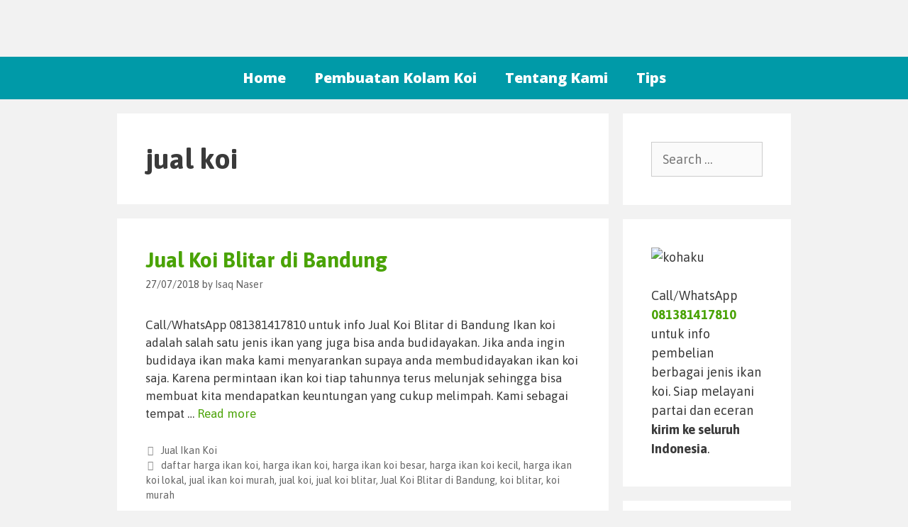

--- FILE ---
content_type: text/html; charset=UTF-8
request_url: https://jualkoi.id/tag/jual-koi/
body_size: 26805
content:
<!DOCTYPE html>
<html dir="ltr" lang="en-US" prefix="og: https://ogp.me/ns#">
<head>
	<meta charset="UTF-8">
	<title>jual koi | jualkoi.id</title>

		<!-- All in One SEO 4.9.3 - aioseo.com -->
	<meta name="robots" content="max-image-preview:large" />
	<link rel="canonical" href="https://jualkoi.id/tag/jual-koi/" />
	<link rel="next" href="https://jualkoi.id/tag/jual-koi/page/2/" />
	<meta name="generator" content="All in One SEO (AIOSEO) 4.9.3" />
		<script type="application/ld+json" class="aioseo-schema">
			{"@context":"https:\/\/schema.org","@graph":[{"@type":"BreadcrumbList","@id":"https:\/\/jualkoi.id\/tag\/jual-koi\/#breadcrumblist","itemListElement":[{"@type":"ListItem","@id":"https:\/\/jualkoi.id#listItem","position":1,"name":"Home","item":"https:\/\/jualkoi.id","nextItem":{"@type":"ListItem","@id":"https:\/\/jualkoi.id\/tag\/jual-koi\/#listItem","name":"jual koi"}},{"@type":"ListItem","@id":"https:\/\/jualkoi.id\/tag\/jual-koi\/#listItem","position":2,"name":"jual koi","previousItem":{"@type":"ListItem","@id":"https:\/\/jualkoi.id#listItem","name":"Home"}}]},{"@type":"CollectionPage","@id":"https:\/\/jualkoi.id\/tag\/jual-koi\/#collectionpage","url":"https:\/\/jualkoi.id\/tag\/jual-koi\/","name":"jual koi | jualkoi.id","inLanguage":"en-US","isPartOf":{"@id":"https:\/\/jualkoi.id\/#website"},"breadcrumb":{"@id":"https:\/\/jualkoi.id\/tag\/jual-koi\/#breadcrumblist"}},{"@type":"Organization","@id":"https:\/\/jualkoi.id\/#organization","name":"Jual Ikan Koi Kualitas Juara. Harga Ikan Koi Paling Murah","description":"JUALKOI.id","url":"https:\/\/jualkoi.id\/"},{"@type":"WebSite","@id":"https:\/\/jualkoi.id\/#website","url":"https:\/\/jualkoi.id\/","name":"Jual Ikan Koi Kualitas Juara. Harga Ikan Koi Paling Murah","description":"JUALKOI.id","inLanguage":"en-US","publisher":{"@id":"https:\/\/jualkoi.id\/#organization"}}]}
		</script>
		<!-- All in One SEO -->

<meta name="viewport" content="width=device-width, initial-scale=1"><link href='https://fonts.gstatic.com' crossorigin rel='preconnect' />
<link href='https://fonts.googleapis.com' crossorigin rel='preconnect' />
<link rel="alternate" type="application/rss+xml" title="Jual Ikan Koi Kualitas Juara. Harga Ikan Koi Paling Murah &raquo; Feed" href="https://jualkoi.id/feed/" />
<link rel="alternate" type="application/rss+xml" title="Jual Ikan Koi Kualitas Juara. Harga Ikan Koi Paling Murah &raquo; Comments Feed" href="https://jualkoi.id/comments/feed/" />
<link rel="alternate" type="application/rss+xml" title="Jual Ikan Koi Kualitas Juara. Harga Ikan Koi Paling Murah &raquo; jual koi Tag Feed" href="https://jualkoi.id/tag/jual-koi/feed/" />
<style id='wp-img-auto-sizes-contain-inline-css'>
img:is([sizes=auto i],[sizes^="auto," i]){contain-intrinsic-size:3000px 1500px}
/*# sourceURL=wp-img-auto-sizes-contain-inline-css */
</style>

<link rel='stylesheet' id='generate-fonts-css' href='//fonts.googleapis.com/css?family=Asap:regular,italic,500,500italic,700,700italic|Open+Sans:300,300italic,regular,italic,600,600italic,700,700italic,800,800italic' media='all' />
<style id='wp-emoji-styles-inline-css'>

	img.wp-smiley, img.emoji {
		display: inline !important;
		border: none !important;
		box-shadow: none !important;
		height: 1em !important;
		width: 1em !important;
		margin: 0 0.07em !important;
		vertical-align: -0.1em !important;
		background: none !important;
		padding: 0 !important;
	}
/*# sourceURL=wp-emoji-styles-inline-css */
</style>
<link rel='stylesheet' id='wp-block-library-css' href='https://jualkoi.id/wp-includes/css/dist/block-library/style.min.css?ver=6.9' media='all' />
<style id='global-styles-inline-css'>
:root{--wp--preset--aspect-ratio--square: 1;--wp--preset--aspect-ratio--4-3: 4/3;--wp--preset--aspect-ratio--3-4: 3/4;--wp--preset--aspect-ratio--3-2: 3/2;--wp--preset--aspect-ratio--2-3: 2/3;--wp--preset--aspect-ratio--16-9: 16/9;--wp--preset--aspect-ratio--9-16: 9/16;--wp--preset--color--black: #000000;--wp--preset--color--cyan-bluish-gray: #abb8c3;--wp--preset--color--white: #ffffff;--wp--preset--color--pale-pink: #f78da7;--wp--preset--color--vivid-red: #cf2e2e;--wp--preset--color--luminous-vivid-orange: #ff6900;--wp--preset--color--luminous-vivid-amber: #fcb900;--wp--preset--color--light-green-cyan: #7bdcb5;--wp--preset--color--vivid-green-cyan: #00d084;--wp--preset--color--pale-cyan-blue: #8ed1fc;--wp--preset--color--vivid-cyan-blue: #0693e3;--wp--preset--color--vivid-purple: #9b51e0;--wp--preset--color--contrast: var(--contrast);--wp--preset--color--contrast-2: var(--contrast-2);--wp--preset--color--contrast-3: var(--contrast-3);--wp--preset--color--base: var(--base);--wp--preset--color--base-2: var(--base-2);--wp--preset--color--base-3: var(--base-3);--wp--preset--color--accent: var(--accent);--wp--preset--gradient--vivid-cyan-blue-to-vivid-purple: linear-gradient(135deg,rgb(6,147,227) 0%,rgb(155,81,224) 100%);--wp--preset--gradient--light-green-cyan-to-vivid-green-cyan: linear-gradient(135deg,rgb(122,220,180) 0%,rgb(0,208,130) 100%);--wp--preset--gradient--luminous-vivid-amber-to-luminous-vivid-orange: linear-gradient(135deg,rgb(252,185,0) 0%,rgb(255,105,0) 100%);--wp--preset--gradient--luminous-vivid-orange-to-vivid-red: linear-gradient(135deg,rgb(255,105,0) 0%,rgb(207,46,46) 100%);--wp--preset--gradient--very-light-gray-to-cyan-bluish-gray: linear-gradient(135deg,rgb(238,238,238) 0%,rgb(169,184,195) 100%);--wp--preset--gradient--cool-to-warm-spectrum: linear-gradient(135deg,rgb(74,234,220) 0%,rgb(151,120,209) 20%,rgb(207,42,186) 40%,rgb(238,44,130) 60%,rgb(251,105,98) 80%,rgb(254,248,76) 100%);--wp--preset--gradient--blush-light-purple: linear-gradient(135deg,rgb(255,206,236) 0%,rgb(152,150,240) 100%);--wp--preset--gradient--blush-bordeaux: linear-gradient(135deg,rgb(254,205,165) 0%,rgb(254,45,45) 50%,rgb(107,0,62) 100%);--wp--preset--gradient--luminous-dusk: linear-gradient(135deg,rgb(255,203,112) 0%,rgb(199,81,192) 50%,rgb(65,88,208) 100%);--wp--preset--gradient--pale-ocean: linear-gradient(135deg,rgb(255,245,203) 0%,rgb(182,227,212) 50%,rgb(51,167,181) 100%);--wp--preset--gradient--electric-grass: linear-gradient(135deg,rgb(202,248,128) 0%,rgb(113,206,126) 100%);--wp--preset--gradient--midnight: linear-gradient(135deg,rgb(2,3,129) 0%,rgb(40,116,252) 100%);--wp--preset--font-size--small: 13px;--wp--preset--font-size--medium: 20px;--wp--preset--font-size--large: 36px;--wp--preset--font-size--x-large: 42px;--wp--preset--spacing--20: 0.44rem;--wp--preset--spacing--30: 0.67rem;--wp--preset--spacing--40: 1rem;--wp--preset--spacing--50: 1.5rem;--wp--preset--spacing--60: 2.25rem;--wp--preset--spacing--70: 3.38rem;--wp--preset--spacing--80: 5.06rem;--wp--preset--shadow--natural: 6px 6px 9px rgba(0, 0, 0, 0.2);--wp--preset--shadow--deep: 12px 12px 50px rgba(0, 0, 0, 0.4);--wp--preset--shadow--sharp: 6px 6px 0px rgba(0, 0, 0, 0.2);--wp--preset--shadow--outlined: 6px 6px 0px -3px rgb(255, 255, 255), 6px 6px rgb(0, 0, 0);--wp--preset--shadow--crisp: 6px 6px 0px rgb(0, 0, 0);}:where(.is-layout-flex){gap: 0.5em;}:where(.is-layout-grid){gap: 0.5em;}body .is-layout-flex{display: flex;}.is-layout-flex{flex-wrap: wrap;align-items: center;}.is-layout-flex > :is(*, div){margin: 0;}body .is-layout-grid{display: grid;}.is-layout-grid > :is(*, div){margin: 0;}:where(.wp-block-columns.is-layout-flex){gap: 2em;}:where(.wp-block-columns.is-layout-grid){gap: 2em;}:where(.wp-block-post-template.is-layout-flex){gap: 1.25em;}:where(.wp-block-post-template.is-layout-grid){gap: 1.25em;}.has-black-color{color: var(--wp--preset--color--black) !important;}.has-cyan-bluish-gray-color{color: var(--wp--preset--color--cyan-bluish-gray) !important;}.has-white-color{color: var(--wp--preset--color--white) !important;}.has-pale-pink-color{color: var(--wp--preset--color--pale-pink) !important;}.has-vivid-red-color{color: var(--wp--preset--color--vivid-red) !important;}.has-luminous-vivid-orange-color{color: var(--wp--preset--color--luminous-vivid-orange) !important;}.has-luminous-vivid-amber-color{color: var(--wp--preset--color--luminous-vivid-amber) !important;}.has-light-green-cyan-color{color: var(--wp--preset--color--light-green-cyan) !important;}.has-vivid-green-cyan-color{color: var(--wp--preset--color--vivid-green-cyan) !important;}.has-pale-cyan-blue-color{color: var(--wp--preset--color--pale-cyan-blue) !important;}.has-vivid-cyan-blue-color{color: var(--wp--preset--color--vivid-cyan-blue) !important;}.has-vivid-purple-color{color: var(--wp--preset--color--vivid-purple) !important;}.has-black-background-color{background-color: var(--wp--preset--color--black) !important;}.has-cyan-bluish-gray-background-color{background-color: var(--wp--preset--color--cyan-bluish-gray) !important;}.has-white-background-color{background-color: var(--wp--preset--color--white) !important;}.has-pale-pink-background-color{background-color: var(--wp--preset--color--pale-pink) !important;}.has-vivid-red-background-color{background-color: var(--wp--preset--color--vivid-red) !important;}.has-luminous-vivid-orange-background-color{background-color: var(--wp--preset--color--luminous-vivid-orange) !important;}.has-luminous-vivid-amber-background-color{background-color: var(--wp--preset--color--luminous-vivid-amber) !important;}.has-light-green-cyan-background-color{background-color: var(--wp--preset--color--light-green-cyan) !important;}.has-vivid-green-cyan-background-color{background-color: var(--wp--preset--color--vivid-green-cyan) !important;}.has-pale-cyan-blue-background-color{background-color: var(--wp--preset--color--pale-cyan-blue) !important;}.has-vivid-cyan-blue-background-color{background-color: var(--wp--preset--color--vivid-cyan-blue) !important;}.has-vivid-purple-background-color{background-color: var(--wp--preset--color--vivid-purple) !important;}.has-black-border-color{border-color: var(--wp--preset--color--black) !important;}.has-cyan-bluish-gray-border-color{border-color: var(--wp--preset--color--cyan-bluish-gray) !important;}.has-white-border-color{border-color: var(--wp--preset--color--white) !important;}.has-pale-pink-border-color{border-color: var(--wp--preset--color--pale-pink) !important;}.has-vivid-red-border-color{border-color: var(--wp--preset--color--vivid-red) !important;}.has-luminous-vivid-orange-border-color{border-color: var(--wp--preset--color--luminous-vivid-orange) !important;}.has-luminous-vivid-amber-border-color{border-color: var(--wp--preset--color--luminous-vivid-amber) !important;}.has-light-green-cyan-border-color{border-color: var(--wp--preset--color--light-green-cyan) !important;}.has-vivid-green-cyan-border-color{border-color: var(--wp--preset--color--vivid-green-cyan) !important;}.has-pale-cyan-blue-border-color{border-color: var(--wp--preset--color--pale-cyan-blue) !important;}.has-vivid-cyan-blue-border-color{border-color: var(--wp--preset--color--vivid-cyan-blue) !important;}.has-vivid-purple-border-color{border-color: var(--wp--preset--color--vivid-purple) !important;}.has-vivid-cyan-blue-to-vivid-purple-gradient-background{background: var(--wp--preset--gradient--vivid-cyan-blue-to-vivid-purple) !important;}.has-light-green-cyan-to-vivid-green-cyan-gradient-background{background: var(--wp--preset--gradient--light-green-cyan-to-vivid-green-cyan) !important;}.has-luminous-vivid-amber-to-luminous-vivid-orange-gradient-background{background: var(--wp--preset--gradient--luminous-vivid-amber-to-luminous-vivid-orange) !important;}.has-luminous-vivid-orange-to-vivid-red-gradient-background{background: var(--wp--preset--gradient--luminous-vivid-orange-to-vivid-red) !important;}.has-very-light-gray-to-cyan-bluish-gray-gradient-background{background: var(--wp--preset--gradient--very-light-gray-to-cyan-bluish-gray) !important;}.has-cool-to-warm-spectrum-gradient-background{background: var(--wp--preset--gradient--cool-to-warm-spectrum) !important;}.has-blush-light-purple-gradient-background{background: var(--wp--preset--gradient--blush-light-purple) !important;}.has-blush-bordeaux-gradient-background{background: var(--wp--preset--gradient--blush-bordeaux) !important;}.has-luminous-dusk-gradient-background{background: var(--wp--preset--gradient--luminous-dusk) !important;}.has-pale-ocean-gradient-background{background: var(--wp--preset--gradient--pale-ocean) !important;}.has-electric-grass-gradient-background{background: var(--wp--preset--gradient--electric-grass) !important;}.has-midnight-gradient-background{background: var(--wp--preset--gradient--midnight) !important;}.has-small-font-size{font-size: var(--wp--preset--font-size--small) !important;}.has-medium-font-size{font-size: var(--wp--preset--font-size--medium) !important;}.has-large-font-size{font-size: var(--wp--preset--font-size--large) !important;}.has-x-large-font-size{font-size: var(--wp--preset--font-size--x-large) !important;}
/*# sourceURL=global-styles-inline-css */
</style>

<style id='classic-theme-styles-inline-css'>
/*! This file is auto-generated */
.wp-block-button__link{color:#fff;background-color:#32373c;border-radius:9999px;box-shadow:none;text-decoration:none;padding:calc(.667em + 2px) calc(1.333em + 2px);font-size:1.125em}.wp-block-file__button{background:#32373c;color:#fff;text-decoration:none}
/*# sourceURL=/wp-includes/css/classic-themes.min.css */
</style>
<link rel='stylesheet' id='dashicons-css' href='https://jualkoi.id/wp-includes/css/dashicons.min.css?ver=6.9' media='all' />
<link rel='stylesheet' id='admin-bar-css' href='https://jualkoi.id/wp-includes/css/admin-bar.min.css?ver=6.9' media='all' />
<style id='admin-bar-inline-css'>

    /* Hide CanvasJS credits for P404 charts specifically */
    #p404RedirectChart .canvasjs-chart-credit {
        display: none !important;
    }
    
    #p404RedirectChart canvas {
        border-radius: 6px;
    }

    .p404-redirect-adminbar-weekly-title {
        font-weight: bold;
        font-size: 14px;
        color: #fff;
        margin-bottom: 6px;
    }

    #wpadminbar #wp-admin-bar-p404_free_top_button .ab-icon:before {
        content: "\f103";
        color: #dc3545;
        top: 3px;
    }
    
    #wp-admin-bar-p404_free_top_button .ab-item {
        min-width: 80px !important;
        padding: 0px !important;
    }
    
    /* Ensure proper positioning and z-index for P404 dropdown */
    .p404-redirect-adminbar-dropdown-wrap { 
        min-width: 0; 
        padding: 0;
        position: static !important;
    }
    
    #wpadminbar #wp-admin-bar-p404_free_top_button_dropdown {
        position: static !important;
    }
    
    #wpadminbar #wp-admin-bar-p404_free_top_button_dropdown .ab-item {
        padding: 0 !important;
        margin: 0 !important;
    }
    
    .p404-redirect-dropdown-container {
        min-width: 340px;
        padding: 18px 18px 12px 18px;
        background: #23282d !important;
        color: #fff;
        border-radius: 12px;
        box-shadow: 0 8px 32px rgba(0,0,0,0.25);
        margin-top: 10px;
        position: relative !important;
        z-index: 999999 !important;
        display: block !important;
        border: 1px solid #444;
    }
    
    /* Ensure P404 dropdown appears on hover */
    #wpadminbar #wp-admin-bar-p404_free_top_button .p404-redirect-dropdown-container { 
        display: none !important;
    }
    
    #wpadminbar #wp-admin-bar-p404_free_top_button:hover .p404-redirect-dropdown-container { 
        display: block !important;
    }
    
    #wpadminbar #wp-admin-bar-p404_free_top_button:hover #wp-admin-bar-p404_free_top_button_dropdown .p404-redirect-dropdown-container {
        display: block !important;
    }
    
    .p404-redirect-card {
        background: #2c3338;
        border-radius: 8px;
        padding: 18px 18px 12px 18px;
        box-shadow: 0 2px 8px rgba(0,0,0,0.07);
        display: flex;
        flex-direction: column;
        align-items: flex-start;
        border: 1px solid #444;
    }
    
    .p404-redirect-btn {
        display: inline-block;
        background: #dc3545;
        color: #fff !important;
        font-weight: bold;
        padding: 5px 22px;
        border-radius: 8px;
        text-decoration: none;
        font-size: 17px;
        transition: background 0.2s, box-shadow 0.2s;
        margin-top: 8px;
        box-shadow: 0 2px 8px rgba(220,53,69,0.15);
        text-align: center;
        line-height: 1.6;
    }
    
    .p404-redirect-btn:hover {
        background: #c82333;
        color: #fff !important;
        box-shadow: 0 4px 16px rgba(220,53,69,0.25);
    }
    
    /* Prevent conflicts with other admin bar dropdowns */
    #wpadminbar .ab-top-menu > li:hover > .ab-item,
    #wpadminbar .ab-top-menu > li.hover > .ab-item {
        z-index: auto;
    }
    
    #wpadminbar #wp-admin-bar-p404_free_top_button:hover > .ab-item {
        z-index: 999998 !important;
    }
    
/*# sourceURL=admin-bar-inline-css */
</style>
<link rel='stylesheet' id='toc-screen-css' href='https://jualkoi.id/wp-content/plugins/table-of-contents-plus/screen.min.css?ver=2411.1' media='all' />
<link rel='stylesheet' id='generate-style-grid-css' href='https://jualkoi.id/wp-content/themes/generatepress/assets/css/unsemantic-grid.min.css?ver=3.5.1' media='all' />
<link rel='stylesheet' id='generate-style-css' href='https://jualkoi.id/wp-content/themes/generatepress/assets/css/style.min.css?ver=3.5.1' media='all' />
<style id='generate-style-inline-css'>
body{background-color:#f2f2f2;color:#3a3a3a;}a{color:#4aa306;}a:visited{color:#4aa306;}a:hover, a:focus, a:active{color:#000000;}body .grid-container{max-width:950px;}.wp-block-group__inner-container{max-width:950px;margin-left:auto;margin-right:auto;}.generate-back-to-top{font-size:20px;border-radius:3px;position:fixed;bottom:30px;right:30px;line-height:40px;width:40px;text-align:center;z-index:10;transition:opacity 300ms ease-in-out;opacity:0.1;transform:translateY(1000px);}.generate-back-to-top__show{opacity:1;transform:translateY(0);}:root{--contrast:#222222;--contrast-2:#575760;--contrast-3:#b2b2be;--base:#f0f0f0;--base-2:#f7f8f9;--base-3:#ffffff;--accent:#1e73be;}:root .has-contrast-color{color:var(--contrast);}:root .has-contrast-background-color{background-color:var(--contrast);}:root .has-contrast-2-color{color:var(--contrast-2);}:root .has-contrast-2-background-color{background-color:var(--contrast-2);}:root .has-contrast-3-color{color:var(--contrast-3);}:root .has-contrast-3-background-color{background-color:var(--contrast-3);}:root .has-base-color{color:var(--base);}:root .has-base-background-color{background-color:var(--base);}:root .has-base-2-color{color:var(--base-2);}:root .has-base-2-background-color{background-color:var(--base-2);}:root .has-base-3-color{color:var(--base-3);}:root .has-base-3-background-color{background-color:var(--base-3);}:root .has-accent-color{color:var(--accent);}:root .has-accent-background-color{background-color:var(--accent);}body, button, input, select, textarea{font-family:"Asap", sans-serif;font-weight:300;}body{line-height:1.5;}.entry-content > [class*="wp-block-"]:not(:last-child):not(.wp-block-heading){margin-bottom:1.5em;}.main-title{font-family:"Open Sans", sans-serif;font-size:45px;}.site-description{font-family:"Open Sans", sans-serif;font-weight:500;}.main-navigation a, .menu-toggle{font-family:"Open Sans", sans-serif;font-weight:800;font-size:20px;}.main-navigation .main-nav ul ul li a{font-size:17px;}.widget-title{font-family:"Asap", sans-serif;font-weight:bold;text-transform:uppercase;font-size:22px;margin-bottom:20px;}.sidebar .widget, .footer-widgets .widget{font-size:18px;}h1{font-family:"Asap", sans-serif;font-weight:800;font-size:40px;}h2{font-family:"Asap", sans-serif;font-weight:800;font-size:30px;}h3{font-family:"Asap", sans-serif;}h4{font-size:inherit;}h5{font-size:inherit;}@media (max-width:768px){.main-title{font-size:30px;}h1{font-size:30px;}h2{font-size:25px;}}.top-bar{background-color:#636363;color:#ffffff;}.top-bar a{color:#ffffff;}.top-bar a:hover{color:#303030;}.site-header{background-color:#f2f2f2;color:#3a3a3a;}.site-header a{color:#3a3a3a;}.main-title a,.main-title a:hover{color:#222222;}.site-description{color:#75001f;}.main-navigation,.main-navigation ul ul{background-color:#009aa8;}.main-navigation .main-nav ul li a, .main-navigation .menu-toggle, .main-navigation .menu-bar-items{color:#ffffff;}.main-navigation .main-nav ul li:not([class*="current-menu-"]):hover > a, .main-navigation .main-nav ul li:not([class*="current-menu-"]):focus > a, .main-navigation .main-nav ul li.sfHover:not([class*="current-menu-"]) > a, .main-navigation .menu-bar-item:hover > a, .main-navigation .menu-bar-item.sfHover > a{color:#ffffff;background-color:#009aa8;}button.menu-toggle:hover,button.menu-toggle:focus,.main-navigation .mobile-bar-items a,.main-navigation .mobile-bar-items a:hover,.main-navigation .mobile-bar-items a:focus{color:#ffffff;}.main-navigation .main-nav ul li[class*="current-menu-"] > a{color:#ffffff;background-color:#009aa8;}.navigation-search input[type="search"],.navigation-search input[type="search"]:active, .navigation-search input[type="search"]:focus, .main-navigation .main-nav ul li.search-item.active > a, .main-navigation .menu-bar-items .search-item.active > a{color:#ffffff;background-color:#009aa8;}.main-navigation ul ul{background-color:#3f3f3f;}.main-navigation .main-nav ul ul li a{color:#ffffff;}.main-navigation .main-nav ul ul li:not([class*="current-menu-"]):hover > a,.main-navigation .main-nav ul ul li:not([class*="current-menu-"]):focus > a, .main-navigation .main-nav ul ul li.sfHover:not([class*="current-menu-"]) > a{color:#ffffff;background-color:#4f4f4f;}.main-navigation .main-nav ul ul li[class*="current-menu-"] > a{color:#ffffff;background-color:#4f4f4f;}.separate-containers .inside-article, .separate-containers .comments-area, .separate-containers .page-header, .one-container .container, .separate-containers .paging-navigation, .inside-page-header{background-color:#ffffff;}.entry-meta{color:#595959;}.entry-meta a{color:#666666;}.entry-meta a:hover{color:#1e73be;}h2{color:#4aa306;}.sidebar .widget{background-color:#ffffff;}.sidebar .widget .widget-title{color:#000000;}.footer-widgets{background-color:#ffffff;}.footer-widgets .widget-title{color:#000000;}.site-info{color:#ffffff;background-color:rgba(0,131,168,0.56);}.site-info a{color:#ffffff;}.site-info a:hover{color:#606060;}.footer-bar .widget_nav_menu .current-menu-item a{color:#606060;}input[type="text"],input[type="email"],input[type="url"],input[type="password"],input[type="search"],input[type="tel"],input[type="number"],textarea,select{color:#666666;background-color:#fafafa;border-color:#cccccc;}input[type="text"]:focus,input[type="email"]:focus,input[type="url"]:focus,input[type="password"]:focus,input[type="search"]:focus,input[type="tel"]:focus,input[type="number"]:focus,textarea:focus,select:focus{color:#666666;background-color:#ffffff;border-color:#bfbfbf;}button,html input[type="button"],input[type="reset"],input[type="submit"],a.button,a.wp-block-button__link:not(.has-background){color:#ffffff;background-color:#666666;}button:hover,html input[type="button"]:hover,input[type="reset"]:hover,input[type="submit"]:hover,a.button:hover,button:focus,html input[type="button"]:focus,input[type="reset"]:focus,input[type="submit"]:focus,a.button:focus,a.wp-block-button__link:not(.has-background):active,a.wp-block-button__link:not(.has-background):focus,a.wp-block-button__link:not(.has-background):hover{color:#ffffff;background-color:#3f3f3f;}a.generate-back-to-top{background-color:rgba( 0,0,0,0.4 );color:#ffffff;}a.generate-back-to-top:hover,a.generate-back-to-top:focus{background-color:rgba( 0,0,0,0.6 );color:#ffffff;}:root{--gp-search-modal-bg-color:var(--base-3);--gp-search-modal-text-color:var(--contrast);--gp-search-modal-overlay-bg-color:rgba(0,0,0,0.2);}@media (max-width:768px){.main-navigation .menu-bar-item:hover > a, .main-navigation .menu-bar-item.sfHover > a{background:none;color:#ffffff;}}.inside-top-bar{padding:10px;}.inside-header{padding:40px;}.site-main .wp-block-group__inner-container{padding:40px;}.entry-content .alignwide, body:not(.no-sidebar) .entry-content .alignfull{margin-left:-40px;width:calc(100% + 80px);max-width:calc(100% + 80px);}.rtl .menu-item-has-children .dropdown-menu-toggle{padding-left:20px;}.rtl .main-navigation .main-nav ul li.menu-item-has-children > a{padding-right:20px;}.site-info{padding:20px;}@media (max-width:768px){.separate-containers .inside-article, .separate-containers .comments-area, .separate-containers .page-header, .separate-containers .paging-navigation, .one-container .site-content, .inside-page-header{padding:30px;}.site-main .wp-block-group__inner-container{padding:30px;}.site-info{padding-right:10px;padding-left:10px;}.entry-content .alignwide, body:not(.no-sidebar) .entry-content .alignfull{margin-left:-30px;width:calc(100% + 60px);max-width:calc(100% + 60px);}}.one-container .sidebar .widget{padding:0px;}@media (max-width:768px){.main-navigation .menu-toggle,.main-navigation .mobile-bar-items,.sidebar-nav-mobile:not(#sticky-placeholder){display:block;}.main-navigation ul,.gen-sidebar-nav{display:none;}[class*="nav-float-"] .site-header .inside-header > *{float:none;clear:both;}}
/*# sourceURL=generate-style-inline-css */
</style>
<link rel='stylesheet' id='generate-mobile-style-css' href='https://jualkoi.id/wp-content/themes/generatepress/assets/css/mobile.min.css?ver=3.5.1' media='all' />
<link rel='stylesheet' id='generate-font-icons-css' href='https://jualkoi.id/wp-content/themes/generatepress/assets/css/components/font-icons.min.css?ver=3.5.1' media='all' />
<link rel='stylesheet' id='font-awesome-css' href='https://jualkoi.id/wp-content/plugins/elementor/assets/lib/font-awesome/css/font-awesome.min.css?ver=4.7.0' media='all' />
<link rel='stylesheet' id='elementor-icons-css' href='https://jualkoi.id/wp-content/plugins/elementor/assets/lib/eicons/css/elementor-icons.min.css?ver=5.31.0' media='all' />
<link rel='stylesheet' id='elementor-frontend-css' href='https://jualkoi.id/wp-content/plugins/elementor/assets/css/frontend.min.css?ver=3.24.5' media='all' />
<link rel='stylesheet' id='swiper-css' href='https://jualkoi.id/wp-content/plugins/elementor/assets/lib/swiper/v8/css/swiper.min.css?ver=8.4.5' media='all' />
<link rel='stylesheet' id='e-swiper-css' href='https://jualkoi.id/wp-content/plugins/elementor/assets/css/conditionals/e-swiper.min.css?ver=3.24.5' media='all' />
<link rel='stylesheet' id='elementor-post-3383-css' href='https://jualkoi.id/wp-content/uploads/elementor/css/post-3383.css?ver=1727857688' media='all' />
<link rel='stylesheet' id='elementor-pro-css' href='https://jualkoi.id/wp-content/plugins/elementor-pro/assets/css/frontend.min.css?ver=3.24.3' media='all' />
<link rel='stylesheet' id='font-awesome-5-all-css' href='https://jualkoi.id/wp-content/plugins/elementor/assets/lib/font-awesome/css/all.min.css?ver=3.24.5' media='all' />
<link rel='stylesheet' id='font-awesome-4-shim-css' href='https://jualkoi.id/wp-content/plugins/elementor/assets/lib/font-awesome/css/v4-shims.min.css?ver=3.24.5' media='all' />
<link rel='stylesheet' id='elementor-global-css' href='https://jualkoi.id/wp-content/uploads/elementor/css/global.css?ver=1727857689' media='all' />
<link rel='stylesheet' id='elementor-post-3711-css' href='https://jualkoi.id/wp-content/uploads/elementor/css/post-3711.css?ver=1727857689' media='all' />
<link rel='stylesheet' id='google-fonts-1-css' href='https://fonts.googleapis.com/css?family=Roboto%3A100%2C100italic%2C200%2C200italic%2C300%2C300italic%2C400%2C400italic%2C500%2C500italic%2C600%2C600italic%2C700%2C700italic%2C800%2C800italic%2C900%2C900italic%7CRoboto+Slab%3A100%2C100italic%2C200%2C200italic%2C300%2C300italic%2C400%2C400italic%2C500%2C500italic%2C600%2C600italic%2C700%2C700italic%2C800%2C800italic%2C900%2C900italic&#038;display=auto&#038;ver=6.9' media='all' />
<link rel='stylesheet' id='elementor-icons-shared-0-css' href='https://jualkoi.id/wp-content/plugins/elementor/assets/lib/font-awesome/css/fontawesome.min.css?ver=5.15.3' media='all' />
<link rel='stylesheet' id='elementor-icons-fa-brands-css' href='https://jualkoi.id/wp-content/plugins/elementor/assets/lib/font-awesome/css/brands.min.css?ver=5.15.3' media='all' />
<link rel="preconnect" href="https://fonts.gstatic.com/" crossorigin><script src="https://jualkoi.id/wp-includes/js/jquery/jquery.min.js?ver=3.7.1" id="jquery-core-js"></script>
<script src="https://jualkoi.id/wp-includes/js/jquery/jquery-migrate.min.js?ver=3.4.1" id="jquery-migrate-js"></script>
<script src="https://jualkoi.id/wp-content/plugins/elementor/assets/lib/font-awesome/js/v4-shims.min.js?ver=3.24.5" id="font-awesome-4-shim-js"></script>
<link rel="https://api.w.org/" href="https://jualkoi.id/wp-json/" /><link rel="alternate" title="JSON" type="application/json" href="https://jualkoi.id/wp-json/wp/v2/tags/18" /><link rel="EditURI" type="application/rsd+xml" title="RSD" href="https://jualkoi.id/xmlrpc.php?rsd" />
<meta name="generator" content="WordPress 6.9" />
<!-- Google Tag Manager -->
<script>(function(w,d,s,l,i){w[l]=w[l]||[];w[l].push({'gtm.start':
new Date().getTime(),event:'gtm.js'});var f=d.getElementsByTagName(s)[0],
j=d.createElement(s),dl=l!='dataLayer'?'&l='+l:'';j.async=true;j.src=
'https://www.googletagmanager.com/gtm.js?id='+i+dl;f.parentNode.insertBefore(j,f);
})(window,document,'script','dataLayer','GTM-NF7QN8RR');</script>
<!-- End Google Tag Manager --><style>:root {
			--lazy-loader-animation-duration: 300ms;
		}
		  
		.lazyload {
	display: block;
}

.lazyload,
        .lazyloading {
			opacity: 0;
		}


		.lazyloaded {
			opacity: 1;
			transition: opacity 300ms;
			transition: opacity var(--lazy-loader-animation-duration);
		}</style><noscript><style>.lazyload { display: none; } .lazyload[class*="lazy-loader-background-element-"] { display: block; opacity: 1; }</style></noscript>
<!--BEGIN: TRACKING CODE MANAGER (v2.5.0) BY INTELLYWP.COM IN HEAD//-->
<!-- Google Tag Manager -->
<script>(function(w,d,s,l,i){w[l]=w[l]||[];w[l].push({'gtm.start':
new Date().getTime(),event:'gtm.js'});var f=d.getElementsByTagName(s)[0],
j=d.createElement(s),dl=l!='dataLayer'?'&l='+l:'';j.async=true;j.src=
'https://www.googletagmanager.com/gtm.js?id='+i+dl;f.parentNode.insertBefore(j,f);
})(window,document,'script','dataLayer','GTM-MCBGXRP');</script>
<!-- End Google Tag Manager -->
<!--END: https://wordpress.org/plugins/tracking-code-manager IN HEAD//--><link rel="apple-touch-icon" sizes="180x180" href="/wp-content/uploads/fbrfg/apple-touch-icon.png">
<link rel="icon" type="image/png" sizes="32x32" href="/wp-content/uploads/fbrfg/favicon-32x32.png">
<link rel="icon" type="image/png" sizes="16x16" href="/wp-content/uploads/fbrfg/favicon-16x16.png">
<link rel="manifest" href="/wp-content/uploads/fbrfg/site.webmanifest">
<link rel="mask-icon" href="/wp-content/uploads/fbrfg/safari-pinned-tab.svg" color="#5bbad5">
<link rel="shortcut icon" href="/wp-content/uploads/fbrfg/favicon.ico">
<meta name="msapplication-TileColor" content="#da532c">
<meta name="msapplication-config" content="/wp-content/uploads/fbrfg/browserconfig.xml">
<meta name="theme-color" content="#ffffff"><meta name="generator" content="Elementor 3.24.5; features: additional_custom_breakpoints; settings: css_print_method-external, google_font-enabled, font_display-auto">
			<style>
				.e-con.e-parent:nth-of-type(n+4):not(.e-lazyloaded):not(.e-no-lazyload),
				.e-con.e-parent:nth-of-type(n+4):not(.e-lazyloaded):not(.e-no-lazyload) * {
					background-image: none !important;
				}
				@media screen and (max-height: 1024px) {
					.e-con.e-parent:nth-of-type(n+3):not(.e-lazyloaded):not(.e-no-lazyload),
					.e-con.e-parent:nth-of-type(n+3):not(.e-lazyloaded):not(.e-no-lazyload) * {
						background-image: none !important;
					}
				}
				@media screen and (max-height: 640px) {
					.e-con.e-parent:nth-of-type(n+2):not(.e-lazyloaded):not(.e-no-lazyload),
					.e-con.e-parent:nth-of-type(n+2):not(.e-lazyloaded):not(.e-no-lazyload) * {
						background-image: none !important;
					}
				}
			</style>
			</head>

<body class="archive tag tag-jual-koi tag-18 wp-embed-responsive wp-theme-generatepress right-sidebar nav-below-header separate-containers fluid-header active-footer-widgets-0 nav-aligned-center header-aligned-center dropdown-hover elementor-default elementor-kit-3383" itemtype="https://schema.org/Blog" itemscope>
	<!-- Google Tag Manager (noscript) -->
<noscript><iframe src="https://www.googletagmanager.com/ns.html?id=GTM-NF7QN8RR"
height="0" width="0" style="display:none;visibility:hidden"></iframe></noscript>
<!-- End Google Tag Manager (noscript) -->
<!--BEGIN: TRACKING CODE MANAGER (v2.5.0) BY INTELLYWP.COM IN BODY//-->
<!-- Google Tag Manager (noscript) -->
<noscript><iframe src="https://www.googletagmanager.com/ns.html?id=GTM-MCBGXRP" height="0" width="0"></iframe></noscript>
<!-- End Google Tag Manager (noscript) -->
<!--END: https://wordpress.org/plugins/tracking-code-manager IN BODY//--><a class="screen-reader-text skip-link" href="#content" title="Skip to content">Skip to content</a>		<header class="site-header" id="masthead" aria-label="Site"  itemtype="https://schema.org/WPHeader" itemscope>
			<div class="inside-header grid-container grid-parent">
							</div>
		</header>
				<nav class="main-navigation sub-menu-right" id="site-navigation" aria-label="Primary"  itemtype="https://schema.org/SiteNavigationElement" itemscope>
			<div class="inside-navigation grid-container grid-parent">
								<button class="menu-toggle" aria-controls="primary-menu" aria-expanded="false">
					<span class="mobile-menu">Menu</span>				</button>
				<div id="primary-menu" class="main-nav"><ul id="menu-menu-atas" class=" menu sf-menu"><li id="menu-item-303" class="menu-item menu-item-type-custom menu-item-object-custom menu-item-home menu-item-303"><a href="https://jualkoi.id">Home</a></li>
<li id="menu-item-306" class="menu-item menu-item-type-custom menu-item-object-custom menu-item-306"><a href="https://jualkoi.id/jasa-pembuatan-kolam-koi/">Pembuatan Kolam Koi</a></li>
<li id="menu-item-316" class="menu-item menu-item-type-custom menu-item-object-custom menu-item-316"><a href="#tentang">Tentang Kami</a></li>
<li id="menu-item-1171" class="menu-item menu-item-type-post_type menu-item-object-page current_page_parent menu-item-1171"><a href="https://jualkoi.id/tips/">Tips</a></li>
</ul></div>			</div>
		</nav>
		
	<div class="site grid-container container hfeed grid-parent" id="page">
				<div class="site-content" id="content">
			
	<div class="content-area grid-parent mobile-grid-100 grid-75 tablet-grid-75" id="primary">
		<main class="site-main" id="main">
					<header class="page-header" aria-label="Page">
			
			<h1 class="page-title">
				jual koi			</h1>

					</header>
		<article id="post-960" class="post-960 post type-post status-publish format-standard hentry category-jual-ikan-koi tag-daftar-harga-ikan-koi tag-harga-ikan-koi tag-harga-ikan-koi-besar tag-harga-ikan-koi-kecil tag-harga-ikan-koi-lokal tag-jual-ikan-koi-murah tag-jual-koi tag-jual-koi-blitar tag-jual-koi-blitar-di-bandung tag-koi-blitar tag-koi-murah" itemtype="https://schema.org/CreativeWork" itemscope>
	<div class="inside-article">
					<header class="entry-header">
				<h2 class="entry-title" itemprop="headline"><a href="https://jualkoi.id/jual-koi-blitar-di-bandung/" rel="bookmark">Jual Koi Blitar di Bandung</a></h2>		<div class="entry-meta">
			<span class="posted-on"><time class="updated" datetime="2019-01-29T23:59:31+07:00" itemprop="dateModified">29/01/2019</time><time class="entry-date published" datetime="2018-07-27T12:00:00+07:00" itemprop="datePublished">27/07/2018</time></span> <span class="byline">by <span class="author vcard" itemprop="author" itemtype="https://schema.org/Person" itemscope><a class="url fn n" href="https://jualkoi.id/author/isaqnasergmail-com/" title="View all posts by Isaq Naser" rel="author" itemprop="url"><span class="author-name" itemprop="name">Isaq Naser</span></a></span></span> 		</div>
					</header>
			
			<div class="entry-summary" itemprop="text">
				<p>Call/WhatsApp 081381417810 untuk info Jual Koi Blitar di Bandung Ikan koi adalah salah satu jenis ikan yang juga bisa anda budidayakan. Jika anda ingin budidaya ikan maka kami menyarankan supaya anda membudidayakan ikan koi saja. Karena permintaan ikan koi tiap tahunnya terus melunjak sehingga bisa membuat kita mendapatkan keuntungan yang cukup melimpah. Kami sebagai tempat &#8230; <a title="Jual Koi Blitar di Bandung" class="read-more" href="https://jualkoi.id/jual-koi-blitar-di-bandung/" aria-label="Read more about Jual Koi Blitar di Bandung">Read more</a></p>
			</div>

				<footer class="entry-meta" aria-label="Entry meta">
			<span class="cat-links"><span class="screen-reader-text">Categories </span><a href="https://jualkoi.id/category/jual-ikan-koi/" rel="category tag">Jual Ikan Koi</a></span> <span class="tags-links"><span class="screen-reader-text">Tags </span><a href="https://jualkoi.id/tag/daftar-harga-ikan-koi/" rel="tag">daftar harga ikan koi</a>, <a href="https://jualkoi.id/tag/harga-ikan-koi/" rel="tag">harga ikan koi</a>, <a href="https://jualkoi.id/tag/harga-ikan-koi-besar/" rel="tag">harga ikan koi besar</a>, <a href="https://jualkoi.id/tag/harga-ikan-koi-kecil/" rel="tag">harga ikan koi kecil</a>, <a href="https://jualkoi.id/tag/harga-ikan-koi-lokal/" rel="tag">harga ikan koi lokal</a>, <a href="https://jualkoi.id/tag/jual-ikan-koi-murah/" rel="tag">jual ikan koi murah</a>, <a href="https://jualkoi.id/tag/jual-koi/" rel="tag">jual koi</a>, <a href="https://jualkoi.id/tag/jual-koi-blitar/" rel="tag">jual koi blitar</a>, <a href="https://jualkoi.id/tag/jual-koi-blitar-di-bandung/" rel="tag">Jual Koi Blitar di Bandung</a>, <a href="https://jualkoi.id/tag/koi-blitar/" rel="tag">koi blitar</a>, <a href="https://jualkoi.id/tag/koi-murah/" rel="tag">koi murah</a></span> 		</footer>
			</div>
</article>
<article id="post-963" class="post-963 post type-post status-publish format-standard hentry category-jual-ikan-koi tag-daftar-harga-ikan-koi tag-harga-ikan-koi tag-harga-ikan-koi-besar tag-harga-ikan-koi-kecil tag-harga-ikan-koi-lokal tag-ikan-koi-blitar tag-jual-ikan-koi tag-jual-ikan-koi-blitar tag-jual-ikan-koi-murah tag-jual-ikan-koi-tasikmalaya tag-jual-koi tag-jual-koi-blitar tag-koi-blitar tag-koi-murah" itemtype="https://schema.org/CreativeWork" itemscope>
	<div class="inside-article">
					<header class="entry-header">
				<h2 class="entry-title" itemprop="headline"><a href="https://jualkoi.id/jual-ikan-koi-tasikmalaya/" rel="bookmark">Jual Ikan Koi Tasikmalaya</a></h2>		<div class="entry-meta">
			<span class="posted-on"><time class="updated" datetime="2019-01-29T23:59:24+07:00" itemprop="dateModified">29/01/2019</time><time class="entry-date published" datetime="2018-07-27T00:00:00+07:00" itemprop="datePublished">27/07/2018</time></span> <span class="byline">by <span class="author vcard" itemprop="author" itemtype="https://schema.org/Person" itemscope><a class="url fn n" href="https://jualkoi.id/author/isaqnasergmail-com/" title="View all posts by Isaq Naser" rel="author" itemprop="url"><span class="author-name" itemprop="name">Isaq Naser</span></a></span></span> 		</div>
					</header>
			
			<div class="entry-summary" itemprop="text">
				<p>Call/WhatsApp 081381417810 untuk info Jual Ikan Koi Tasikmalaya Seperti yang kita ketahui jika ikan koi di dunia ini memiliki banyak sekali jenis. Jika anda menyukai ikan yang punya warna dan corak yang beragam maka kami menyarankan supaya anda membeli ikan koi saja. Kami sebagai tempat jual ikan koi Tasikmalaya mengetahui salah satu jenis ikan koi &#8230; <a title="Jual Ikan Koi Tasikmalaya" class="read-more" href="https://jualkoi.id/jual-ikan-koi-tasikmalaya/" aria-label="Read more about Jual Ikan Koi Tasikmalaya">Read more</a></p>
			</div>

				<footer class="entry-meta" aria-label="Entry meta">
			<span class="cat-links"><span class="screen-reader-text">Categories </span><a href="https://jualkoi.id/category/jual-ikan-koi/" rel="category tag">Jual Ikan Koi</a></span> <span class="tags-links"><span class="screen-reader-text">Tags </span><a href="https://jualkoi.id/tag/daftar-harga-ikan-koi/" rel="tag">daftar harga ikan koi</a>, <a href="https://jualkoi.id/tag/harga-ikan-koi/" rel="tag">harga ikan koi</a>, <a href="https://jualkoi.id/tag/harga-ikan-koi-besar/" rel="tag">harga ikan koi besar</a>, <a href="https://jualkoi.id/tag/harga-ikan-koi-kecil/" rel="tag">harga ikan koi kecil</a>, <a href="https://jualkoi.id/tag/harga-ikan-koi-lokal/" rel="tag">harga ikan koi lokal</a>, <a href="https://jualkoi.id/tag/ikan-koi-blitar/" rel="tag">Ikan Koi Blitar</a>, <a href="https://jualkoi.id/tag/jual-ikan-koi/" rel="tag">jual ikan koi</a>, <a href="https://jualkoi.id/tag/jual-ikan-koi-blitar/" rel="tag">jual ikan koi blitar</a>, <a href="https://jualkoi.id/tag/jual-ikan-koi-murah/" rel="tag">jual ikan koi murah</a>, <a href="https://jualkoi.id/tag/jual-ikan-koi-tasikmalaya/" rel="tag">Jual Ikan Koi Tasikmalaya</a>, <a href="https://jualkoi.id/tag/jual-koi/" rel="tag">jual koi</a>, <a href="https://jualkoi.id/tag/jual-koi-blitar/" rel="tag">jual koi blitar</a>, <a href="https://jualkoi.id/tag/koi-blitar/" rel="tag">koi blitar</a>, <a href="https://jualkoi.id/tag/koi-murah/" rel="tag">koi murah</a></span> 		</footer>
			</div>
</article>
<article id="post-966" class="post-966 post type-post status-publish format-standard hentry category-jual-ikan-koi tag-daftar-harga-ikan-koi tag-harga-ikan-koi tag-harga-ikan-koi-besar tag-harga-ikan-koi-kecil tag-harga-ikan-koi-lokal tag-ikan-koi-blitar tag-jual-ikan-koi tag-jual-ikan-koi-blitar tag-jual-ikan-koi-kediri tag-jual-ikan-koi-murah tag-jual-koi tag-jual-koi-blitar tag-koi-blitar tag-koi-murah" itemtype="https://schema.org/CreativeWork" itemscope>
	<div class="inside-article">
					<header class="entry-header">
				<h2 class="entry-title" itemprop="headline"><a href="https://jualkoi.id/jual-ikan-koi-kediri/" rel="bookmark">Jual Ikan Koi Kediri</a></h2>		<div class="entry-meta">
			<span class="posted-on"><time class="updated" datetime="2019-01-29T23:57:56+07:00" itemprop="dateModified">29/01/2019</time><time class="entry-date published" datetime="2018-07-26T12:00:00+07:00" itemprop="datePublished">26/07/2018</time></span> <span class="byline">by <span class="author vcard" itemprop="author" itemtype="https://schema.org/Person" itemscope><a class="url fn n" href="https://jualkoi.id/author/isaqnasergmail-com/" title="View all posts by Isaq Naser" rel="author" itemprop="url"><span class="author-name" itemprop="name">Isaq Naser</span></a></span></span> 		</div>
					</header>
			
			<div class="entry-summary" itemprop="text">
				<p>Call/WhatsApp 081381417810 untuk info Jual Ikan Koi Kediri Ingin membeli ikan koi tapi tidak memiliki waktu untuk keluar rumah karena sibuk bekerja? Tenang saja karena anda bisa membeli berbagai macam jenis ikan koi dengan harga super terjangkau pada perusahaan kami karena kami jual ikan koi Kediri paling lengkap. Kami CV.Agro Koi Kediri siap mengirim ikan &#8230; <a title="Jual Ikan Koi Kediri" class="read-more" href="https://jualkoi.id/jual-ikan-koi-kediri/" aria-label="Read more about Jual Ikan Koi Kediri">Read more</a></p>
			</div>

				<footer class="entry-meta" aria-label="Entry meta">
			<span class="cat-links"><span class="screen-reader-text">Categories </span><a href="https://jualkoi.id/category/jual-ikan-koi/" rel="category tag">Jual Ikan Koi</a></span> <span class="tags-links"><span class="screen-reader-text">Tags </span><a href="https://jualkoi.id/tag/daftar-harga-ikan-koi/" rel="tag">daftar harga ikan koi</a>, <a href="https://jualkoi.id/tag/harga-ikan-koi/" rel="tag">harga ikan koi</a>, <a href="https://jualkoi.id/tag/harga-ikan-koi-besar/" rel="tag">harga ikan koi besar</a>, <a href="https://jualkoi.id/tag/harga-ikan-koi-kecil/" rel="tag">harga ikan koi kecil</a>, <a href="https://jualkoi.id/tag/harga-ikan-koi-lokal/" rel="tag">harga ikan koi lokal</a>, <a href="https://jualkoi.id/tag/ikan-koi-blitar/" rel="tag">Ikan Koi Blitar</a>, <a href="https://jualkoi.id/tag/jual-ikan-koi/" rel="tag">jual ikan koi</a>, <a href="https://jualkoi.id/tag/jual-ikan-koi-blitar/" rel="tag">jual ikan koi blitar</a>, <a href="https://jualkoi.id/tag/jual-ikan-koi-kediri/" rel="tag">Jual Ikan Koi Kediri</a>, <a href="https://jualkoi.id/tag/jual-ikan-koi-murah/" rel="tag">jual ikan koi murah</a>, <a href="https://jualkoi.id/tag/jual-koi/" rel="tag">jual koi</a>, <a href="https://jualkoi.id/tag/jual-koi-blitar/" rel="tag">jual koi blitar</a>, <a href="https://jualkoi.id/tag/koi-blitar/" rel="tag">koi blitar</a>, <a href="https://jualkoi.id/tag/koi-murah/" rel="tag">koi murah</a></span> 		</footer>
			</div>
</article>
<article id="post-969" class="post-969 post type-post status-publish format-standard hentry category-jual-ikan-koi tag-daftar-harga-ikan-koi tag-harga-ikan-koi tag-harga-ikan-koi-besar tag-harga-ikan-koi-kecil tag-harga-ikan-koi-lokal tag-ikan-koi-blitar tag-jual-ikan-koi tag-jual-ikan-koi-blitar tag-jual-ikan-koi-di-bali tag-jual-ikan-koi-murah tag-jual-koi tag-jual-koi-blitar tag-koi-blitar tag-koi-murah" itemtype="https://schema.org/CreativeWork" itemscope>
	<div class="inside-article">
					<header class="entry-header">
				<h2 class="entry-title" itemprop="headline"><a href="https://jualkoi.id/jual-ikan-koi-di-bali/" rel="bookmark">Jual Ikan Koi di Bali</a></h2>		<div class="entry-meta">
			<span class="posted-on"><time class="updated" datetime="2023-01-02T22:34:07+07:00" itemprop="dateModified">02/01/2023</time><time class="entry-date published" datetime="2018-07-26T00:00:00+07:00" itemprop="datePublished">26/07/2018</time></span> <span class="byline">by <span class="author vcard" itemprop="author" itemtype="https://schema.org/Person" itemscope><a class="url fn n" href="https://jualkoi.id/author/isaqnasergmail-com/" title="View all posts by Isaq Naser" rel="author" itemprop="url"><span class="author-name" itemprop="name">Isaq Naser</span></a></span></span> 		</div>
					</header>
			
			<div class="entry-summary" itemprop="text">
				<p>Mencari Jual Ikan Koi di Bali? Call/WA 081381417810 Jaman semakin modern, jika dulu kita harus pergi jauh ketika ingin membeli sebuah barang yang lokasinya jauh dari rumah kita maka sekarang tidak lagi. Kita hanya perlu duduk manis untuk membeli barang yang mungkin lokasinya jauh dari kita. Hanya perlu untuk melakukan pemesanan dan transaksi secara online &#8230; <a title="Jual Ikan Koi di Bali" class="read-more" href="https://jualkoi.id/jual-ikan-koi-di-bali/" aria-label="Read more about Jual Ikan Koi di Bali">Read more</a></p>
			</div>

				<footer class="entry-meta" aria-label="Entry meta">
			<span class="cat-links"><span class="screen-reader-text">Categories </span><a href="https://jualkoi.id/category/jual-ikan-koi/" rel="category tag">Jual Ikan Koi</a></span> <span class="tags-links"><span class="screen-reader-text">Tags </span><a href="https://jualkoi.id/tag/daftar-harga-ikan-koi/" rel="tag">daftar harga ikan koi</a>, <a href="https://jualkoi.id/tag/harga-ikan-koi/" rel="tag">harga ikan koi</a>, <a href="https://jualkoi.id/tag/harga-ikan-koi-besar/" rel="tag">harga ikan koi besar</a>, <a href="https://jualkoi.id/tag/harga-ikan-koi-kecil/" rel="tag">harga ikan koi kecil</a>, <a href="https://jualkoi.id/tag/harga-ikan-koi-lokal/" rel="tag">harga ikan koi lokal</a>, <a href="https://jualkoi.id/tag/ikan-koi-blitar/" rel="tag">Ikan Koi Blitar</a>, <a href="https://jualkoi.id/tag/jual-ikan-koi/" rel="tag">jual ikan koi</a>, <a href="https://jualkoi.id/tag/jual-ikan-koi-blitar/" rel="tag">jual ikan koi blitar</a>, <a href="https://jualkoi.id/tag/jual-ikan-koi-di-bali/" rel="tag">Jual Ikan Koi di Bali</a>, <a href="https://jualkoi.id/tag/jual-ikan-koi-murah/" rel="tag">jual ikan koi murah</a>, <a href="https://jualkoi.id/tag/jual-koi/" rel="tag">jual koi</a>, <a href="https://jualkoi.id/tag/jual-koi-blitar/" rel="tag">jual koi blitar</a>, <a href="https://jualkoi.id/tag/koi-blitar/" rel="tag">koi blitar</a>, <a href="https://jualkoi.id/tag/koi-murah/" rel="tag">koi murah</a></span> 		</footer>
			</div>
</article>
<article id="post-972" class="post-972 post type-post status-publish format-standard hentry category-jual-ikan-koi tag-daftar-harga-ikan-koi tag-harga-ikan-koi tag-harga-ikan-koi-besar tag-harga-ikan-koi-kecil tag-harga-ikan-koi-lokal tag-ikan-koi-blitar tag-ikan-koi-blitar-juara-1 tag-jual-ikan-koi tag-jual-ikan-koi-blitar tag-jual-ikan-koi-murah tag-jual-koi tag-jual-koi-blitar tag-koi-blitar tag-koi-murah" itemtype="https://schema.org/CreativeWork" itemscope>
	<div class="inside-article">
					<header class="entry-header">
				<h2 class="entry-title" itemprop="headline"><a href="https://jualkoi.id/ikan-koi-blitar-juara-1/" rel="bookmark">Ikan Koi Blitar Juara 1</a></h2>		<div class="entry-meta">
			<span class="posted-on"><time class="updated" datetime="2023-01-02T22:33:46+07:00" itemprop="dateModified">02/01/2023</time><time class="entry-date published" datetime="2018-07-25T12:00:00+07:00" itemprop="datePublished">25/07/2018</time></span> <span class="byline">by <span class="author vcard" itemprop="author" itemtype="https://schema.org/Person" itemscope><a class="url fn n" href="https://jualkoi.id/author/isaqnasergmail-com/" title="View all posts by Isaq Naser" rel="author" itemprop="url"><span class="author-name" itemprop="name">Isaq Naser</span></a></span></span> 		</div>
					</header>
			
			<div class="entry-summary" itemprop="text">
				<p>Call/WhatsApp 081381417810 untuk info Ikan Koi Blitar Juara 1 Ikan koi adalah salah satu jenis ikan yang paling laris di Indonesia. Banyak yang memilih ikan koi karena ikan ini punya banyak jenis dan juga punya banyak motif yang unik. Selain dijadikan sebagai salah satu hewan yang dibudidayakan, ikan koi ini juga sering dijadikan sebagai salah &#8230; <a title="Ikan Koi Blitar Juara 1" class="read-more" href="https://jualkoi.id/ikan-koi-blitar-juara-1/" aria-label="Read more about Ikan Koi Blitar Juara 1">Read more</a></p>
			</div>

				<footer class="entry-meta" aria-label="Entry meta">
			<span class="cat-links"><span class="screen-reader-text">Categories </span><a href="https://jualkoi.id/category/jual-ikan-koi/" rel="category tag">Jual Ikan Koi</a></span> <span class="tags-links"><span class="screen-reader-text">Tags </span><a href="https://jualkoi.id/tag/daftar-harga-ikan-koi/" rel="tag">daftar harga ikan koi</a>, <a href="https://jualkoi.id/tag/harga-ikan-koi/" rel="tag">harga ikan koi</a>, <a href="https://jualkoi.id/tag/harga-ikan-koi-besar/" rel="tag">harga ikan koi besar</a>, <a href="https://jualkoi.id/tag/harga-ikan-koi-kecil/" rel="tag">harga ikan koi kecil</a>, <a href="https://jualkoi.id/tag/harga-ikan-koi-lokal/" rel="tag">harga ikan koi lokal</a>, <a href="https://jualkoi.id/tag/ikan-koi-blitar/" rel="tag">Ikan Koi Blitar</a>, <a href="https://jualkoi.id/tag/ikan-koi-blitar-juara-1/" rel="tag">Ikan Koi Blitar Juara 1</a>, <a href="https://jualkoi.id/tag/jual-ikan-koi/" rel="tag">jual ikan koi</a>, <a href="https://jualkoi.id/tag/jual-ikan-koi-blitar/" rel="tag">jual ikan koi blitar</a>, <a href="https://jualkoi.id/tag/jual-ikan-koi-murah/" rel="tag">jual ikan koi murah</a>, <a href="https://jualkoi.id/tag/jual-koi/" rel="tag">jual koi</a>, <a href="https://jualkoi.id/tag/jual-koi-blitar/" rel="tag">jual koi blitar</a>, <a href="https://jualkoi.id/tag/koi-blitar/" rel="tag">koi blitar</a>, <a href="https://jualkoi.id/tag/koi-murah/" rel="tag">koi murah</a></span> 		</footer>
			</div>
</article>
<article id="post-975" class="post-975 post type-post status-publish format-standard hentry category-jual-ikan-koi tag-daftar-harga-ikan-koi tag-harga-ikan-koi tag-harga-ikan-koi-besar tag-harga-ikan-koi-kecil tag-harga-ikan-koi-lokal tag-harga-koi-blitar tag-ikan-koi-blitar tag-jual-ikan-koi tag-jual-ikan-koi-blitar tag-jual-ikan-koi-murah tag-jual-koi tag-jual-koi-blitar tag-koi-blitar tag-koi-murah" itemtype="https://schema.org/CreativeWork" itemscope>
	<div class="inside-article">
					<header class="entry-header">
				<h2 class="entry-title" itemprop="headline"><a href="https://jualkoi.id/harga-koi-blitar/" rel="bookmark">Harga Koi Blitar</a></h2>		<div class="entry-meta">
			<span class="posted-on"><time class="updated" datetime="2019-01-29T23:53:26+07:00" itemprop="dateModified">29/01/2019</time><time class="entry-date published" datetime="2018-07-25T00:00:00+07:00" itemprop="datePublished">25/07/2018</time></span> <span class="byline">by <span class="author vcard" itemprop="author" itemtype="https://schema.org/Person" itemscope><a class="url fn n" href="https://jualkoi.id/author/isaqnasergmail-com/" title="View all posts by Isaq Naser" rel="author" itemprop="url"><span class="author-name" itemprop="name">Isaq Naser</span></a></span></span> 		</div>
					</header>
			
			<div class="entry-summary" itemprop="text">
				<p>Mencari Harga Koi Blitar Termurah? Call/WA 081381417810 Ikan koi adalah salah satu jenis ikan yang memang punya banyak keunikan. Salah satu jenis keunikan ikan koi adalah punya motif yang unik dan juga indah. Banyak sekali orang yang membeli ikan koi dengan harga koi Blitar yang cukup mahal karena tertarik dengan motif dan warnanya. Namun sayangnya &#8230; <a title="Harga Koi Blitar" class="read-more" href="https://jualkoi.id/harga-koi-blitar/" aria-label="Read more about Harga Koi Blitar">Read more</a></p>
			</div>

				<footer class="entry-meta" aria-label="Entry meta">
			<span class="cat-links"><span class="screen-reader-text">Categories </span><a href="https://jualkoi.id/category/jual-ikan-koi/" rel="category tag">Jual Ikan Koi</a></span> <span class="tags-links"><span class="screen-reader-text">Tags </span><a href="https://jualkoi.id/tag/daftar-harga-ikan-koi/" rel="tag">daftar harga ikan koi</a>, <a href="https://jualkoi.id/tag/harga-ikan-koi/" rel="tag">harga ikan koi</a>, <a href="https://jualkoi.id/tag/harga-ikan-koi-besar/" rel="tag">harga ikan koi besar</a>, <a href="https://jualkoi.id/tag/harga-ikan-koi-kecil/" rel="tag">harga ikan koi kecil</a>, <a href="https://jualkoi.id/tag/harga-ikan-koi-lokal/" rel="tag">harga ikan koi lokal</a>, <a href="https://jualkoi.id/tag/harga-koi-blitar/" rel="tag">harga koi blitar</a>, <a href="https://jualkoi.id/tag/ikan-koi-blitar/" rel="tag">Ikan Koi Blitar</a>, <a href="https://jualkoi.id/tag/jual-ikan-koi/" rel="tag">jual ikan koi</a>, <a href="https://jualkoi.id/tag/jual-ikan-koi-blitar/" rel="tag">jual ikan koi blitar</a>, <a href="https://jualkoi.id/tag/jual-ikan-koi-murah/" rel="tag">jual ikan koi murah</a>, <a href="https://jualkoi.id/tag/jual-koi/" rel="tag">jual koi</a>, <a href="https://jualkoi.id/tag/jual-koi-blitar/" rel="tag">jual koi blitar</a>, <a href="https://jualkoi.id/tag/koi-blitar/" rel="tag">koi blitar</a>, <a href="https://jualkoi.id/tag/koi-murah/" rel="tag">koi murah</a></span> 		</footer>
			</div>
</article>
<article id="post-1049" class="post-1049 post type-post status-publish format-standard hentry category-jual-ikan-koi tag-daftar-harga-ikan-koi tag-harga-ikan-koi tag-harga-ikan-koi-besar tag-harga-ikan-koi-kecil tag-harga-ikan-koi-lokal tag-ikan-koi-blitar tag-jual-ikan-koi tag-jual-ikan-koi-blitar tag-jual-ikan-koi-murah tag-jual-ikan-koi-murah-di-bekasi tag-jual-koi tag-jual-koi-blitar tag-koi-blitar tag-koi-murah" itemtype="https://schema.org/CreativeWork" itemscope>
	<div class="inside-article">
					<header class="entry-header">
				<h2 class="entry-title" itemprop="headline"><a href="https://jualkoi.id/jual-ikan-koi-murah-di-bekasi/" rel="bookmark">Jual Ikan Koi Murah di Bekasi</a></h2>		<div class="entry-meta">
			<span class="posted-on"><time class="updated" datetime="2019-01-30T00:48:36+07:00" itemprop="dateModified">30/01/2019</time><time class="entry-date published" datetime="2018-07-24T17:00:00+07:00" itemprop="datePublished">24/07/2018</time></span> <span class="byline">by <span class="author vcard" itemprop="author" itemtype="https://schema.org/Person" itemscope><a class="url fn n" href="https://jualkoi.id/author/isaqnasergmail-com/" title="View all posts by Isaq Naser" rel="author" itemprop="url"><span class="author-name" itemprop="name">Isaq Naser</span></a></span></span> 		</div>
					</header>
			
			<div class="entry-summary" itemprop="text">
				<p>Call/WhatsApp 081381417810 untuk info Jual Ikan Koi Murah di Bekasi Ikan koi seperti yang kita ketahui memiliki banyak jenis, dari banyak jenis tersebut ada beberapa jenis ikan koi yang langka. Ikan koi yang cukup langka ini biasanya silangan dari beberapa jenis ikan koi sekaligus. Ikan-ikan koi yang langka ini memiliki warna yang unik dan berbeda, &#8230; <a title="Jual Ikan Koi Murah di Bekasi" class="read-more" href="https://jualkoi.id/jual-ikan-koi-murah-di-bekasi/" aria-label="Read more about Jual Ikan Koi Murah di Bekasi">Read more</a></p>
			</div>

				<footer class="entry-meta" aria-label="Entry meta">
			<span class="cat-links"><span class="screen-reader-text">Categories </span><a href="https://jualkoi.id/category/jual-ikan-koi/" rel="category tag">Jual Ikan Koi</a></span> <span class="tags-links"><span class="screen-reader-text">Tags </span><a href="https://jualkoi.id/tag/daftar-harga-ikan-koi/" rel="tag">daftar harga ikan koi</a>, <a href="https://jualkoi.id/tag/harga-ikan-koi/" rel="tag">harga ikan koi</a>, <a href="https://jualkoi.id/tag/harga-ikan-koi-besar/" rel="tag">harga ikan koi besar</a>, <a href="https://jualkoi.id/tag/harga-ikan-koi-kecil/" rel="tag">harga ikan koi kecil</a>, <a href="https://jualkoi.id/tag/harga-ikan-koi-lokal/" rel="tag">harga ikan koi lokal</a>, <a href="https://jualkoi.id/tag/ikan-koi-blitar/" rel="tag">Ikan Koi Blitar</a>, <a href="https://jualkoi.id/tag/jual-ikan-koi/" rel="tag">jual ikan koi</a>, <a href="https://jualkoi.id/tag/jual-ikan-koi-blitar/" rel="tag">jual ikan koi blitar</a>, <a href="https://jualkoi.id/tag/jual-ikan-koi-murah/" rel="tag">jual ikan koi murah</a>, <a href="https://jualkoi.id/tag/jual-ikan-koi-murah-di-bekasi/" rel="tag">Jual Ikan Koi Murah di Bekasi</a>, <a href="https://jualkoi.id/tag/jual-koi/" rel="tag">jual koi</a>, <a href="https://jualkoi.id/tag/jual-koi-blitar/" rel="tag">jual koi blitar</a>, <a href="https://jualkoi.id/tag/koi-blitar/" rel="tag">koi blitar</a>, <a href="https://jualkoi.id/tag/koi-murah/" rel="tag">koi murah</a></span> 		</footer>
			</div>
</article>
<article id="post-978" class="post-978 post type-post status-publish format-standard hentry category-jual-ikan-koi tag-daftar-harga-ikan-koi tag-harga-ikan-koi tag-harga-ikan-koi-besar tag-harga-ikan-koi-blitar-2019 tag-harga-ikan-koi-kecil tag-harga-ikan-koi-lokal tag-ikan-koi-blitar tag-jual-ikan-koi tag-jual-ikan-koi-blitar tag-jual-ikan-koi-murah tag-jual-koi tag-jual-koi-blitar tag-koi-blitar tag-koi-murah" itemtype="https://schema.org/CreativeWork" itemscope>
	<div class="inside-article">
					<header class="entry-header">
				<h2 class="entry-title" itemprop="headline"><a href="https://jualkoi.id/harga-ikan-koi-blitar-2019/" rel="bookmark">Harga Ikan Koi Blitar 2023</a></h2>		<div class="entry-meta">
			<span class="posted-on"><time class="updated" datetime="2023-01-02T22:32:41+07:00" itemprop="dateModified">02/01/2023</time><time class="entry-date published" datetime="2018-07-24T12:00:00+07:00" itemprop="datePublished">24/07/2018</time></span> <span class="byline">by <span class="author vcard" itemprop="author" itemtype="https://schema.org/Person" itemscope><a class="url fn n" href="https://jualkoi.id/author/isaqnasergmail-com/" title="View all posts by Isaq Naser" rel="author" itemprop="url"><span class="author-name" itemprop="name">Isaq Naser</span></a></span></span> 		</div>
					</header>
			
			<div class="entry-summary" itemprop="text">
				<p>Call/WhatsApp 081381417810 untuk info Harga Ikan Koi Blitar 2023 Bagi anda yang ingin memelihara ikan koi untuk budidaya atau mungkin hanya untuk peliharaan semata maka anda harus memperhatikan beberapa hal supaya ikan koi anda tetap sehat. Karena nyatanya banyak sekali orang yang gagal memelihara ikan koi karena tidak bisa merawat ikan koinya dengan baik. Oleh &#8230; <a title="Harga Ikan Koi Blitar 2023" class="read-more" href="https://jualkoi.id/harga-ikan-koi-blitar-2019/" aria-label="Read more about Harga Ikan Koi Blitar 2023">Read more</a></p>
			</div>

				<footer class="entry-meta" aria-label="Entry meta">
			<span class="cat-links"><span class="screen-reader-text">Categories </span><a href="https://jualkoi.id/category/jual-ikan-koi/" rel="category tag">Jual Ikan Koi</a></span> <span class="tags-links"><span class="screen-reader-text">Tags </span><a href="https://jualkoi.id/tag/daftar-harga-ikan-koi/" rel="tag">daftar harga ikan koi</a>, <a href="https://jualkoi.id/tag/harga-ikan-koi/" rel="tag">harga ikan koi</a>, <a href="https://jualkoi.id/tag/harga-ikan-koi-besar/" rel="tag">harga ikan koi besar</a>, <a href="https://jualkoi.id/tag/harga-ikan-koi-blitar-2019/" rel="tag">Harga Ikan Koi Blitar 2019</a>, <a href="https://jualkoi.id/tag/harga-ikan-koi-kecil/" rel="tag">harga ikan koi kecil</a>, <a href="https://jualkoi.id/tag/harga-ikan-koi-lokal/" rel="tag">harga ikan koi lokal</a>, <a href="https://jualkoi.id/tag/ikan-koi-blitar/" rel="tag">Ikan Koi Blitar</a>, <a href="https://jualkoi.id/tag/jual-ikan-koi/" rel="tag">jual ikan koi</a>, <a href="https://jualkoi.id/tag/jual-ikan-koi-blitar/" rel="tag">jual ikan koi blitar</a>, <a href="https://jualkoi.id/tag/jual-ikan-koi-murah/" rel="tag">jual ikan koi murah</a>, <a href="https://jualkoi.id/tag/jual-koi/" rel="tag">jual koi</a>, <a href="https://jualkoi.id/tag/jual-koi-blitar/" rel="tag">jual koi blitar</a>, <a href="https://jualkoi.id/tag/koi-blitar/" rel="tag">koi blitar</a>, <a href="https://jualkoi.id/tag/koi-murah/" rel="tag">koi murah</a></span> 		</footer>
			</div>
</article>
<article id="post-1053" class="post-1053 post type-post status-publish format-standard hentry category-jual-ikan-koi tag-daftar-harga-ikan-koi tag-harga-ikan-koi tag-harga-ikan-koi-besar tag-harga-ikan-koi-kecil tag-harga-ikan-koi-lokal tag-ikan-koi-blitar tag-jual-ikan-koi tag-jual-ikan-koi-blitar tag-jual-ikan-koi-murah tag-jual-koi tag-jual-koi-blitar tag-koi-blitar tag-koi-murah tag-proklamator-koi-blitar" itemtype="https://schema.org/CreativeWork" itemscope>
	<div class="inside-article">
					<header class="entry-header">
				<h2 class="entry-title" itemprop="headline"><a href="https://jualkoi.id/proklamator-koi-blitar/" rel="bookmark">Proklamator Koi Blitar</a></h2>		<div class="entry-meta">
			<span class="posted-on"><time class="updated" datetime="2019-01-30T00:48:16+07:00" itemprop="dateModified">30/01/2019</time><time class="entry-date published" datetime="2018-07-24T04:00:00+07:00" itemprop="datePublished">24/07/2018</time></span> <span class="byline">by <span class="author vcard" itemprop="author" itemtype="https://schema.org/Person" itemscope><a class="url fn n" href="https://jualkoi.id/author/isaqnasergmail-com/" title="View all posts by Isaq Naser" rel="author" itemprop="url"><span class="author-name" itemprop="name">Isaq Naser</span></a></span></span> 		</div>
					</header>
			
			<div class="entry-summary" itemprop="text">
				<p>Mencari penjual ikan koi selain Proklamator Koi Blitar? Call/WA 081381417810 Bagi anda yang merupakan seorang pecinta ikan koi tentu saja mengetahui jika ikan koi yang berasal dari Kota Blitar adalah salah satu yang terbaik di Indonesia. Jika anda ingin sampai saat ini belum mengetahui ingin membeli ikan koi dimana maka kami menyarankan supaya anda membeli &#8230; <a title="Proklamator Koi Blitar" class="read-more" href="https://jualkoi.id/proklamator-koi-blitar/" aria-label="Read more about Proklamator Koi Blitar">Read more</a></p>
			</div>

				<footer class="entry-meta" aria-label="Entry meta">
			<span class="cat-links"><span class="screen-reader-text">Categories </span><a href="https://jualkoi.id/category/jual-ikan-koi/" rel="category tag">Jual Ikan Koi</a></span> <span class="tags-links"><span class="screen-reader-text">Tags </span><a href="https://jualkoi.id/tag/daftar-harga-ikan-koi/" rel="tag">daftar harga ikan koi</a>, <a href="https://jualkoi.id/tag/harga-ikan-koi/" rel="tag">harga ikan koi</a>, <a href="https://jualkoi.id/tag/harga-ikan-koi-besar/" rel="tag">harga ikan koi besar</a>, <a href="https://jualkoi.id/tag/harga-ikan-koi-kecil/" rel="tag">harga ikan koi kecil</a>, <a href="https://jualkoi.id/tag/harga-ikan-koi-lokal/" rel="tag">harga ikan koi lokal</a>, <a href="https://jualkoi.id/tag/ikan-koi-blitar/" rel="tag">Ikan Koi Blitar</a>, <a href="https://jualkoi.id/tag/jual-ikan-koi/" rel="tag">jual ikan koi</a>, <a href="https://jualkoi.id/tag/jual-ikan-koi-blitar/" rel="tag">jual ikan koi blitar</a>, <a href="https://jualkoi.id/tag/jual-ikan-koi-murah/" rel="tag">jual ikan koi murah</a>, <a href="https://jualkoi.id/tag/jual-koi/" rel="tag">jual koi</a>, <a href="https://jualkoi.id/tag/jual-koi-blitar/" rel="tag">jual koi blitar</a>, <a href="https://jualkoi.id/tag/koi-blitar/" rel="tag">koi blitar</a>, <a href="https://jualkoi.id/tag/koi-murah/" rel="tag">koi murah</a>, <a href="https://jualkoi.id/tag/proklamator-koi-blitar/" rel="tag">Proklamator Koi Blitar</a></span> 		</footer>
			</div>
</article>
<article id="post-981" class="post-981 post type-post status-publish format-standard hentry category-jual-ikan-koi tag-bibit-ikan-koi-murah tag-daftar-harga-ikan-koi tag-harga-ikan-koi tag-harga-ikan-koi-besar tag-harga-ikan-koi-kecil tag-harga-ikan-koi-lokal tag-ikan-koi-blitar tag-jual-ikan-koi tag-jual-ikan-koi-blitar tag-jual-ikan-koi-murah tag-jual-koi tag-jual-koi-blitar tag-koi-blitar tag-koi-murah" itemtype="https://schema.org/CreativeWork" itemscope>
	<div class="inside-article">
					<header class="entry-header">
				<h2 class="entry-title" itemprop="headline"><a href="https://jualkoi.id/bibit-ikan-koi-murah/" rel="bookmark">Bibit Ikan Koi Murah</a></h2>		<div class="entry-meta">
			<span class="posted-on"><time class="updated" datetime="2019-01-29T23:50:59+07:00" itemprop="dateModified">29/01/2019</time><time class="entry-date published" datetime="2018-07-24T00:00:00+07:00" itemprop="datePublished">24/07/2018</time></span> <span class="byline">by <span class="author vcard" itemprop="author" itemtype="https://schema.org/Person" itemscope><a class="url fn n" href="https://jualkoi.id/author/isaqnasergmail-com/" title="View all posts by Isaq Naser" rel="author" itemprop="url"><span class="author-name" itemprop="name">Isaq Naser</span></a></span></span> 		</div>
					</header>
			
			<div class="entry-summary" itemprop="text">
				<p>Mencari Bibit Ikan Koi Murah? Call/WA 081381417810 Anda tentu saja mengenal ikan koi bukan? Ikan koi sampai saat ini masih menjadi salah satu jenis ikan hias yang paling populer di Indonesia. Keberadaan ikan koi yang semakin banyak diminati ini membuat banyak orang beralih bisnis untuk membuka usaha budidaya ikan koi. Namun sayangnya banyak orang yang &#8230; <a title="Bibit Ikan Koi Murah" class="read-more" href="https://jualkoi.id/bibit-ikan-koi-murah/" aria-label="Read more about Bibit Ikan Koi Murah">Read more</a></p>
			</div>

				<footer class="entry-meta" aria-label="Entry meta">
			<span class="cat-links"><span class="screen-reader-text">Categories </span><a href="https://jualkoi.id/category/jual-ikan-koi/" rel="category tag">Jual Ikan Koi</a></span> <span class="tags-links"><span class="screen-reader-text">Tags </span><a href="https://jualkoi.id/tag/bibit-ikan-koi-murah/" rel="tag">Bibit Ikan Koi Murah</a>, <a href="https://jualkoi.id/tag/daftar-harga-ikan-koi/" rel="tag">daftar harga ikan koi</a>, <a href="https://jualkoi.id/tag/harga-ikan-koi/" rel="tag">harga ikan koi</a>, <a href="https://jualkoi.id/tag/harga-ikan-koi-besar/" rel="tag">harga ikan koi besar</a>, <a href="https://jualkoi.id/tag/harga-ikan-koi-kecil/" rel="tag">harga ikan koi kecil</a>, <a href="https://jualkoi.id/tag/harga-ikan-koi-lokal/" rel="tag">harga ikan koi lokal</a>, <a href="https://jualkoi.id/tag/ikan-koi-blitar/" rel="tag">Ikan Koi Blitar</a>, <a href="https://jualkoi.id/tag/jual-ikan-koi/" rel="tag">jual ikan koi</a>, <a href="https://jualkoi.id/tag/jual-ikan-koi-blitar/" rel="tag">jual ikan koi blitar</a>, <a href="https://jualkoi.id/tag/jual-ikan-koi-murah/" rel="tag">jual ikan koi murah</a>, <a href="https://jualkoi.id/tag/jual-koi/" rel="tag">jual koi</a>, <a href="https://jualkoi.id/tag/jual-koi-blitar/" rel="tag">jual koi blitar</a>, <a href="https://jualkoi.id/tag/koi-blitar/" rel="tag">koi blitar</a>, <a href="https://jualkoi.id/tag/koi-murah/" rel="tag">koi murah</a></span> 		</footer>
			</div>
</article>
<article id="post-1056" class="post-1056 post type-post status-publish format-standard hentry category-jual-ikan-koi tag-daftar-harga-ikan-koi tag-harga-ikan-koi tag-harga-ikan-koi-besar tag-harga-ikan-koi-kecil tag-harga-ikan-koi-lokal tag-ikan-koi-blitar tag-jual-ikan-koi tag-jual-ikan-koi-blitar tag-jual-ikan-koi-murah tag-jual-koi tag-jual-koi-blitar tag-koi-blitar tag-koi-murah tag-petani-koi-blitar" itemtype="https://schema.org/CreativeWork" itemscope>
	<div class="inside-article">
					<header class="entry-header">
				<h2 class="entry-title" itemprop="headline"><a href="https://jualkoi.id/petani-koi-blitar/" rel="bookmark">Petani Koi Blitar</a></h2>		<div class="entry-meta">
			<span class="posted-on"><time class="updated" datetime="2019-01-30T00:47:25+07:00" itemprop="dateModified">30/01/2019</time><time class="entry-date published" datetime="2018-07-23T15:00:00+07:00" itemprop="datePublished">23/07/2018</time></span> <span class="byline">by <span class="author vcard" itemprop="author" itemtype="https://schema.org/Person" itemscope><a class="url fn n" href="https://jualkoi.id/author/isaqnasergmail-com/" title="View all posts by Isaq Naser" rel="author" itemprop="url"><span class="author-name" itemprop="name">Isaq Naser</span></a></span></span> 		</div>
					</header>
			
			<div class="entry-summary" itemprop="text">
				<p>Mencari Petani Koi Blitar terpercaya? Call/WA 081381417810 Banyak sekali orang yang ingin memelihara ikan koi namun ragu karena ikan koi ini perawatannya terbilang cukup sulit. Karena banyak orang yang tidak mengetahui ikan koi makanya banyak sekali yang tidak bisa memilih ketika membeli ikan koi. Karena itulah banyak orang yang memilih ikan koi yang tidak berkaulitas &#8230; <a title="Petani Koi Blitar" class="read-more" href="https://jualkoi.id/petani-koi-blitar/" aria-label="Read more about Petani Koi Blitar">Read more</a></p>
			</div>

				<footer class="entry-meta" aria-label="Entry meta">
			<span class="cat-links"><span class="screen-reader-text">Categories </span><a href="https://jualkoi.id/category/jual-ikan-koi/" rel="category tag">Jual Ikan Koi</a></span> <span class="tags-links"><span class="screen-reader-text">Tags </span><a href="https://jualkoi.id/tag/daftar-harga-ikan-koi/" rel="tag">daftar harga ikan koi</a>, <a href="https://jualkoi.id/tag/harga-ikan-koi/" rel="tag">harga ikan koi</a>, <a href="https://jualkoi.id/tag/harga-ikan-koi-besar/" rel="tag">harga ikan koi besar</a>, <a href="https://jualkoi.id/tag/harga-ikan-koi-kecil/" rel="tag">harga ikan koi kecil</a>, <a href="https://jualkoi.id/tag/harga-ikan-koi-lokal/" rel="tag">harga ikan koi lokal</a>, <a href="https://jualkoi.id/tag/ikan-koi-blitar/" rel="tag">Ikan Koi Blitar</a>, <a href="https://jualkoi.id/tag/jual-ikan-koi/" rel="tag">jual ikan koi</a>, <a href="https://jualkoi.id/tag/jual-ikan-koi-blitar/" rel="tag">jual ikan koi blitar</a>, <a href="https://jualkoi.id/tag/jual-ikan-koi-murah/" rel="tag">jual ikan koi murah</a>, <a href="https://jualkoi.id/tag/jual-koi/" rel="tag">jual koi</a>, <a href="https://jualkoi.id/tag/jual-koi-blitar/" rel="tag">jual koi blitar</a>, <a href="https://jualkoi.id/tag/koi-blitar/" rel="tag">koi blitar</a>, <a href="https://jualkoi.id/tag/koi-murah/" rel="tag">koi murah</a>, <a href="https://jualkoi.id/tag/petani-koi-blitar/" rel="tag">petani koi blitar</a></span> 		</footer>
			</div>
</article>
<article id="post-984" class="post-984 post type-post status-publish format-standard hentry category-jual-ikan-koi tag-daftar-harga-ikan-koi tag-harga-ikan-koi tag-harga-ikan-koi-besar tag-harga-ikan-koi-kecil tag-harga-ikan-koi-lokal tag-ikan-koi-blitar tag-jual-ikan-koi tag-jual-ikan-koi-blitar tag-jual-ikan-koi-murah tag-jual-koi tag-jual-koi-blitar tag-koi-blitar tag-koi-murah tag-tempat-jual-ikan-koi-di-palembang" itemtype="https://schema.org/CreativeWork" itemscope>
	<div class="inside-article">
					<header class="entry-header">
				<h2 class="entry-title" itemprop="headline"><a href="https://jualkoi.id/tempat-jual-ikan-koi-di-palembang/" rel="bookmark">Tempat Jual Ikan Koi di Palembang</a></h2>		<div class="entry-meta">
			<span class="posted-on"><time class="updated" datetime="2019-01-29T23:50:05+07:00" itemprop="dateModified">29/01/2019</time><time class="entry-date published" datetime="2018-07-23T12:00:00+07:00" itemprop="datePublished">23/07/2018</time></span> <span class="byline">by <span class="author vcard" itemprop="author" itemtype="https://schema.org/Person" itemscope><a class="url fn n" href="https://jualkoi.id/author/isaqnasergmail-com/" title="View all posts by Isaq Naser" rel="author" itemprop="url"><span class="author-name" itemprop="name">Isaq Naser</span></a></span></span> 		</div>
					</header>
			
			<div class="entry-summary" itemprop="text">
				<p>Call/WhatsApp 081381417810 untuk info Tempat Jual Ikan Koi di Palembang Tidak hanya menjual ikan koi di wilayah Jawa Timur saja, kami juga menjual ikan koi dengan berbagai macam jenis dan harga hingga ke Palembang dan sekitarnya secara online. anda bisa membeli ikan dengan mudah dan kami akan langsung mengirimnya dimanapun anda berada. Sebagai tempat jual &#8230; <a title="Tempat Jual Ikan Koi di Palembang" class="read-more" href="https://jualkoi.id/tempat-jual-ikan-koi-di-palembang/" aria-label="Read more about Tempat Jual Ikan Koi di Palembang">Read more</a></p>
			</div>

				<footer class="entry-meta" aria-label="Entry meta">
			<span class="cat-links"><span class="screen-reader-text">Categories </span><a href="https://jualkoi.id/category/jual-ikan-koi/" rel="category tag">Jual Ikan Koi</a></span> <span class="tags-links"><span class="screen-reader-text">Tags </span><a href="https://jualkoi.id/tag/daftar-harga-ikan-koi/" rel="tag">daftar harga ikan koi</a>, <a href="https://jualkoi.id/tag/harga-ikan-koi/" rel="tag">harga ikan koi</a>, <a href="https://jualkoi.id/tag/harga-ikan-koi-besar/" rel="tag">harga ikan koi besar</a>, <a href="https://jualkoi.id/tag/harga-ikan-koi-kecil/" rel="tag">harga ikan koi kecil</a>, <a href="https://jualkoi.id/tag/harga-ikan-koi-lokal/" rel="tag">harga ikan koi lokal</a>, <a href="https://jualkoi.id/tag/ikan-koi-blitar/" rel="tag">Ikan Koi Blitar</a>, <a href="https://jualkoi.id/tag/jual-ikan-koi/" rel="tag">jual ikan koi</a>, <a href="https://jualkoi.id/tag/jual-ikan-koi-blitar/" rel="tag">jual ikan koi blitar</a>, <a href="https://jualkoi.id/tag/jual-ikan-koi-murah/" rel="tag">jual ikan koi murah</a>, <a href="https://jualkoi.id/tag/jual-koi/" rel="tag">jual koi</a>, <a href="https://jualkoi.id/tag/jual-koi-blitar/" rel="tag">jual koi blitar</a>, <a href="https://jualkoi.id/tag/koi-blitar/" rel="tag">koi blitar</a>, <a href="https://jualkoi.id/tag/koi-murah/" rel="tag">koi murah</a>, <a href="https://jualkoi.id/tag/tempat-jual-ikan-koi-di-palembang/" rel="tag">Tempat Jual Ikan Koi di Palembang</a></span> 		</footer>
			</div>
</article>
<article id="post-1059" class="post-1059 post type-post status-publish format-standard hentry category-jual-ikan-koi tag-daftar-harga-ikan-koi tag-harga-ikan-koi tag-harga-ikan-koi-besar tag-harga-ikan-koi-kecil tag-harga-ikan-koi-lokal tag-ikan-koi-blitar tag-jual-ikan-koi tag-jual-ikan-koi-blitar tag-jual-ikan-koi-murah tag-jual-koi tag-jual-koi-bandung tag-jual-koi-blitar tag-koi-blitar tag-koi-murah" itemtype="https://schema.org/CreativeWork" itemscope>
	<div class="inside-article">
					<header class="entry-header">
				<h2 class="entry-title" itemprop="headline"><a href="https://jualkoi.id/jual-koi-bandung/" rel="bookmark">Jual Koi Bandung</a></h2>		<div class="entry-meta">
			<span class="posted-on"><time class="updated" datetime="2019-01-30T00:46:19+07:00" itemprop="dateModified">30/01/2019</time><time class="entry-date published" datetime="2018-07-23T02:00:00+07:00" itemprop="datePublished">23/07/2018</time></span> <span class="byline">by <span class="author vcard" itemprop="author" itemtype="https://schema.org/Person" itemscope><a class="url fn n" href="https://jualkoi.id/author/isaqnasergmail-com/" title="View all posts by Isaq Naser" rel="author" itemprop="url"><span class="author-name" itemprop="name">Isaq Naser</span></a></span></span> 		</div>
					</header>
			
			<div class="entry-summary" itemprop="text">
				<p>Call/WhatsApp 081381417810 untuk info Jual Koi Bandung murah Dalam mendirikan budidaya ikan koi maka anda harus memperhatikan banyak hal. Salah satu yang harus anda perhatikan jika ingin mendirikan budidaya ikan koi adalah dengan membeli indukan. Karena indukan yang baik juga akan menghasilkan anakan yang baik, oleh karena itu anda harus membeli indukan yang sesuai dengan &#8230; <a title="Jual Koi Bandung" class="read-more" href="https://jualkoi.id/jual-koi-bandung/" aria-label="Read more about Jual Koi Bandung">Read more</a></p>
			</div>

				<footer class="entry-meta" aria-label="Entry meta">
			<span class="cat-links"><span class="screen-reader-text">Categories </span><a href="https://jualkoi.id/category/jual-ikan-koi/" rel="category tag">Jual Ikan Koi</a></span> <span class="tags-links"><span class="screen-reader-text">Tags </span><a href="https://jualkoi.id/tag/daftar-harga-ikan-koi/" rel="tag">daftar harga ikan koi</a>, <a href="https://jualkoi.id/tag/harga-ikan-koi/" rel="tag">harga ikan koi</a>, <a href="https://jualkoi.id/tag/harga-ikan-koi-besar/" rel="tag">harga ikan koi besar</a>, <a href="https://jualkoi.id/tag/harga-ikan-koi-kecil/" rel="tag">harga ikan koi kecil</a>, <a href="https://jualkoi.id/tag/harga-ikan-koi-lokal/" rel="tag">harga ikan koi lokal</a>, <a href="https://jualkoi.id/tag/ikan-koi-blitar/" rel="tag">Ikan Koi Blitar</a>, <a href="https://jualkoi.id/tag/jual-ikan-koi/" rel="tag">jual ikan koi</a>, <a href="https://jualkoi.id/tag/jual-ikan-koi-blitar/" rel="tag">jual ikan koi blitar</a>, <a href="https://jualkoi.id/tag/jual-ikan-koi-murah/" rel="tag">jual ikan koi murah</a>, <a href="https://jualkoi.id/tag/jual-koi/" rel="tag">jual koi</a>, <a href="https://jualkoi.id/tag/jual-koi-bandung/" rel="tag">Jual Koi Bandung</a>, <a href="https://jualkoi.id/tag/jual-koi-blitar/" rel="tag">jual koi blitar</a>, <a href="https://jualkoi.id/tag/koi-blitar/" rel="tag">koi blitar</a>, <a href="https://jualkoi.id/tag/koi-murah/" rel="tag">koi murah</a></span> 		</footer>
			</div>
</article>
<article id="post-987" class="post-987 post type-post status-publish format-standard hentry category-jual-ikan-koi tag-daftar-harga-ikan-koi tag-harga-ikan-koi tag-harga-ikan-koi-besar tag-harga-ikan-koi-kecil tag-harga-ikan-koi-lokal tag-ikan-koi-blitar tag-jual-ikan-koi tag-jual-ikan-koi-blitar tag-jual-ikan-koi-murah tag-jual-koi tag-jual-koi-blitar tag-koi-blitar tag-koi-murah tag-peternak-koi-blitar" itemtype="https://schema.org/CreativeWork" itemscope>
	<div class="inside-article">
					<header class="entry-header">
				<h2 class="entry-title" itemprop="headline"><a href="https://jualkoi.id/peternak-koi-blitar/" rel="bookmark">Peternak Koi Blitar</a></h2>		<div class="entry-meta">
			<span class="posted-on"><time class="updated" datetime="2019-01-29T23:48:45+07:00" itemprop="dateModified">29/01/2019</time><time class="entry-date published" datetime="2018-07-23T00:00:00+07:00" itemprop="datePublished">23/07/2018</time></span> <span class="byline">by <span class="author vcard" itemprop="author" itemtype="https://schema.org/Person" itemscope><a class="url fn n" href="https://jualkoi.id/author/isaqnasergmail-com/" title="View all posts by Isaq Naser" rel="author" itemprop="url"><span class="author-name" itemprop="name">Isaq Naser</span></a></span></span> 		</div>
					</header>
			
			<div class="entry-summary" itemprop="text">
				<p>Mencari Peternak Koi Blitar? Call/WA 081381417810 Ikan koi sampai saat ini masih menjadi salah satu jenis ikan koi yang paling banyak dicari, bukan tanpa alasan. Ikan ini merupakan salah satu jenis ikan yang paling banyak diburu oleh pecinta ikan koi dikarenakan memang memiliki warna dan corak motif yang indah yang tak bisa kita temukan di &#8230; <a title="Peternak Koi Blitar" class="read-more" href="https://jualkoi.id/peternak-koi-blitar/" aria-label="Read more about Peternak Koi Blitar">Read more</a></p>
			</div>

				<footer class="entry-meta" aria-label="Entry meta">
			<span class="cat-links"><span class="screen-reader-text">Categories </span><a href="https://jualkoi.id/category/jual-ikan-koi/" rel="category tag">Jual Ikan Koi</a></span> <span class="tags-links"><span class="screen-reader-text">Tags </span><a href="https://jualkoi.id/tag/daftar-harga-ikan-koi/" rel="tag">daftar harga ikan koi</a>, <a href="https://jualkoi.id/tag/harga-ikan-koi/" rel="tag">harga ikan koi</a>, <a href="https://jualkoi.id/tag/harga-ikan-koi-besar/" rel="tag">harga ikan koi besar</a>, <a href="https://jualkoi.id/tag/harga-ikan-koi-kecil/" rel="tag">harga ikan koi kecil</a>, <a href="https://jualkoi.id/tag/harga-ikan-koi-lokal/" rel="tag">harga ikan koi lokal</a>, <a href="https://jualkoi.id/tag/ikan-koi-blitar/" rel="tag">Ikan Koi Blitar</a>, <a href="https://jualkoi.id/tag/jual-ikan-koi/" rel="tag">jual ikan koi</a>, <a href="https://jualkoi.id/tag/jual-ikan-koi-blitar/" rel="tag">jual ikan koi blitar</a>, <a href="https://jualkoi.id/tag/jual-ikan-koi-murah/" rel="tag">jual ikan koi murah</a>, <a href="https://jualkoi.id/tag/jual-koi/" rel="tag">jual koi</a>, <a href="https://jualkoi.id/tag/jual-koi-blitar/" rel="tag">jual koi blitar</a>, <a href="https://jualkoi.id/tag/koi-blitar/" rel="tag">koi blitar</a>, <a href="https://jualkoi.id/tag/koi-murah/" rel="tag">koi murah</a>, <a href="https://jualkoi.id/tag/peternak-koi-blitar/" rel="tag">peternak koi blitar</a></span> 		</footer>
			</div>
</article>
<article id="post-1062" class="post-1062 post type-post status-publish format-standard hentry category-jual-ikan-koi tag-daftar-harga-ikan-koi tag-harga-ikan-koi tag-harga-ikan-koi-besar tag-harga-ikan-koi-kecil tag-harga-ikan-koi-lokal tag-ikan-koi-blitar tag-jual-ikan-koi tag-jual-ikan-koi-blitar tag-jual-ikan-koi-import-makassar tag-jual-ikan-koi-murah tag-jual-koi tag-jual-koi-blitar tag-koi-blitar tag-koi-murah" itemtype="https://schema.org/CreativeWork" itemscope>
	<div class="inside-article">
					<header class="entry-header">
				<h2 class="entry-title" itemprop="headline"><a href="https://jualkoi.id/jual-ikan-koi-import-makassar/" rel="bookmark">Jual Ikan Koi Import Makassar</a></h2>		<div class="entry-meta">
			<span class="posted-on"><time class="updated" datetime="2019-01-30T00:46:08+07:00" itemprop="dateModified">30/01/2019</time><time class="entry-date published" datetime="2018-07-22T13:00:00+07:00" itemprop="datePublished">22/07/2018</time></span> <span class="byline">by <span class="author vcard" itemprop="author" itemtype="https://schema.org/Person" itemscope><a class="url fn n" href="https://jualkoi.id/author/isaqnasergmail-com/" title="View all posts by Isaq Naser" rel="author" itemprop="url"><span class="author-name" itemprop="name">Isaq Naser</span></a></span></span> 		</div>
					</header>
			
			<div class="entry-summary" itemprop="text">
				<p>Call/WhatsApp 081381417810 untuk info Jual Ikan Koi Import Makassar murah Jika anda ingin memelihara ikan koi untuk budidaya maka kami siap menjadi distributor ikan koi karena kami jual ikan koi import Makassar. Jika anda ingin mendapatkan omset banyak hingga puluhan sampai ratusan juta maka kami menyarankan supaya anda menekuni usaha ikan koi saja. Pada kesempatan &#8230; <a title="Jual Ikan Koi Import Makassar" class="read-more" href="https://jualkoi.id/jual-ikan-koi-import-makassar/" aria-label="Read more about Jual Ikan Koi Import Makassar">Read more</a></p>
			</div>

				<footer class="entry-meta" aria-label="Entry meta">
			<span class="cat-links"><span class="screen-reader-text">Categories </span><a href="https://jualkoi.id/category/jual-ikan-koi/" rel="category tag">Jual Ikan Koi</a></span> <span class="tags-links"><span class="screen-reader-text">Tags </span><a href="https://jualkoi.id/tag/daftar-harga-ikan-koi/" rel="tag">daftar harga ikan koi</a>, <a href="https://jualkoi.id/tag/harga-ikan-koi/" rel="tag">harga ikan koi</a>, <a href="https://jualkoi.id/tag/harga-ikan-koi-besar/" rel="tag">harga ikan koi besar</a>, <a href="https://jualkoi.id/tag/harga-ikan-koi-kecil/" rel="tag">harga ikan koi kecil</a>, <a href="https://jualkoi.id/tag/harga-ikan-koi-lokal/" rel="tag">harga ikan koi lokal</a>, <a href="https://jualkoi.id/tag/ikan-koi-blitar/" rel="tag">Ikan Koi Blitar</a>, <a href="https://jualkoi.id/tag/jual-ikan-koi/" rel="tag">jual ikan koi</a>, <a href="https://jualkoi.id/tag/jual-ikan-koi-blitar/" rel="tag">jual ikan koi blitar</a>, <a href="https://jualkoi.id/tag/jual-ikan-koi-import-makassar/" rel="tag">Jual Ikan Koi Import Makassar</a>, <a href="https://jualkoi.id/tag/jual-ikan-koi-murah/" rel="tag">jual ikan koi murah</a>, <a href="https://jualkoi.id/tag/jual-koi/" rel="tag">jual koi</a>, <a href="https://jualkoi.id/tag/jual-koi-blitar/" rel="tag">jual koi blitar</a>, <a href="https://jualkoi.id/tag/koi-blitar/" rel="tag">koi blitar</a>, <a href="https://jualkoi.id/tag/koi-murah/" rel="tag">koi murah</a></span> 		</footer>
			</div>
</article>
<article id="post-990" class="post-990 post type-post status-publish format-standard hentry category-jual-ikan-koi tag-daftar-harga-ikan-koi tag-harga-ikan-koi tag-harga-ikan-koi-besar tag-harga-ikan-koi-kecil tag-harga-ikan-koi-lokal tag-ikan-koi-blitar tag-jual-ikan-koi tag-jual-ikan-koi-blitar tag-jual-ikan-koi-murah tag-jual-koi tag-jual-koi-blitar tag-jual-koi-import-jakarta tag-koi-blitar tag-koi-murah" itemtype="https://schema.org/CreativeWork" itemscope>
	<div class="inside-article">
					<header class="entry-header">
				<h2 class="entry-title" itemprop="headline"><a href="https://jualkoi.id/jual-koi-import-jakarta/" rel="bookmark">Jual Koi Import Jakarta</a></h2>		<div class="entry-meta">
			<span class="posted-on"><time class="updated" datetime="2019-01-29T23:44:59+07:00" itemprop="dateModified">29/01/2019</time><time class="entry-date published" datetime="2018-07-22T12:00:00+07:00" itemprop="datePublished">22/07/2018</time></span> <span class="byline">by <span class="author vcard" itemprop="author" itemtype="https://schema.org/Person" itemscope><a class="url fn n" href="https://jualkoi.id/author/isaqnasergmail-com/" title="View all posts by Isaq Naser" rel="author" itemprop="url"><span class="author-name" itemprop="name">Isaq Naser</span></a></span></span> 		</div>
					</header>
			
			<div class="entry-summary" itemprop="text">
				<p>Mencari Jual Koi Import Jakarta? Call/WA 081381417810 Ikan hias memang jenisnya banyak sekali, namun salah satu jenis ikan koi yang paling dikenal oleh banyak masyarakat dan juga memiliki banyak peminat adalah ikan koi. Ikan satu ini sebenarnya berasal dari Jepang namun sampai ke Indonesia sudah sejak lama. Ikan koi merupakan salah satu jenis ikan yang &#8230; <a title="Jual Koi Import Jakarta" class="read-more" href="https://jualkoi.id/jual-koi-import-jakarta/" aria-label="Read more about Jual Koi Import Jakarta">Read more</a></p>
			</div>

				<footer class="entry-meta" aria-label="Entry meta">
			<span class="cat-links"><span class="screen-reader-text">Categories </span><a href="https://jualkoi.id/category/jual-ikan-koi/" rel="category tag">Jual Ikan Koi</a></span> <span class="tags-links"><span class="screen-reader-text">Tags </span><a href="https://jualkoi.id/tag/daftar-harga-ikan-koi/" rel="tag">daftar harga ikan koi</a>, <a href="https://jualkoi.id/tag/harga-ikan-koi/" rel="tag">harga ikan koi</a>, <a href="https://jualkoi.id/tag/harga-ikan-koi-besar/" rel="tag">harga ikan koi besar</a>, <a href="https://jualkoi.id/tag/harga-ikan-koi-kecil/" rel="tag">harga ikan koi kecil</a>, <a href="https://jualkoi.id/tag/harga-ikan-koi-lokal/" rel="tag">harga ikan koi lokal</a>, <a href="https://jualkoi.id/tag/ikan-koi-blitar/" rel="tag">Ikan Koi Blitar</a>, <a href="https://jualkoi.id/tag/jual-ikan-koi/" rel="tag">jual ikan koi</a>, <a href="https://jualkoi.id/tag/jual-ikan-koi-blitar/" rel="tag">jual ikan koi blitar</a>, <a href="https://jualkoi.id/tag/jual-ikan-koi-murah/" rel="tag">jual ikan koi murah</a>, <a href="https://jualkoi.id/tag/jual-koi/" rel="tag">jual koi</a>, <a href="https://jualkoi.id/tag/jual-koi-blitar/" rel="tag">jual koi blitar</a>, <a href="https://jualkoi.id/tag/jual-koi-import-jakarta/" rel="tag">Jual Koi Import Jakarta</a>, <a href="https://jualkoi.id/tag/koi-blitar/" rel="tag">koi blitar</a>, <a href="https://jualkoi.id/tag/koi-murah/" rel="tag">koi murah</a></span> 		</footer>
			</div>
</article>
<article id="post-993" class="post-993 post type-post status-publish format-standard hentry category-jual-ikan-koi tag-daftar-harga-ikan-koi tag-harga-ikan-koi tag-harga-ikan-koi-besar tag-harga-ikan-koi-kecil tag-harga-ikan-koi-lokal tag-ikan-koi-blitar tag-jual-ikan-koi tag-jual-ikan-koi-blitar tag-jual-ikan-koi-makassar tag-jual-ikan-koi-murah tag-jual-koi tag-jual-koi-blitar tag-koi-blitar tag-koi-murah" itemtype="https://schema.org/CreativeWork" itemscope>
	<div class="inside-article">
					<header class="entry-header">
				<h2 class="entry-title" itemprop="headline"><a href="https://jualkoi.id/jual-ikan-koi-makassar/" rel="bookmark">Jual Ikan Koi Makassar</a></h2>		<div class="entry-meta">
			<span class="posted-on"><time class="updated" datetime="2019-01-29T23:43:44+07:00" itemprop="dateModified">29/01/2019</time><time class="entry-date published" datetime="2018-07-22T00:00:00+07:00" itemprop="datePublished">22/07/2018</time></span> <span class="byline">by <span class="author vcard" itemprop="author" itemtype="https://schema.org/Person" itemscope><a class="url fn n" href="https://jualkoi.id/author/isaqnasergmail-com/" title="View all posts by Isaq Naser" rel="author" itemprop="url"><span class="author-name" itemprop="name">Isaq Naser</span></a></span></span> 		</div>
					</header>
			
			<div class="entry-summary" itemprop="text">
				<p>Call/WhatsApp 081381417810 untuk info Jual Ikan Koi Makassar Sekarang ini jaman sudah berkembang dan kita semakin dimudahkan. Selain membeli barang secara offline atau secara langsung kita juga bisa membeli barang secara online. Artinya walau kita tidak berdekatan dengan orang tersebut namun kita tetap bisa bertransaksi dan menerima barang walau jauh sekalipun. Selain barang-barang yang biasa &#8230; <a title="Jual Ikan Koi Makassar" class="read-more" href="https://jualkoi.id/jual-ikan-koi-makassar/" aria-label="Read more about Jual Ikan Koi Makassar">Read more</a></p>
			</div>

				<footer class="entry-meta" aria-label="Entry meta">
			<span class="cat-links"><span class="screen-reader-text">Categories </span><a href="https://jualkoi.id/category/jual-ikan-koi/" rel="category tag">Jual Ikan Koi</a></span> <span class="tags-links"><span class="screen-reader-text">Tags </span><a href="https://jualkoi.id/tag/daftar-harga-ikan-koi/" rel="tag">daftar harga ikan koi</a>, <a href="https://jualkoi.id/tag/harga-ikan-koi/" rel="tag">harga ikan koi</a>, <a href="https://jualkoi.id/tag/harga-ikan-koi-besar/" rel="tag">harga ikan koi besar</a>, <a href="https://jualkoi.id/tag/harga-ikan-koi-kecil/" rel="tag">harga ikan koi kecil</a>, <a href="https://jualkoi.id/tag/harga-ikan-koi-lokal/" rel="tag">harga ikan koi lokal</a>, <a href="https://jualkoi.id/tag/ikan-koi-blitar/" rel="tag">Ikan Koi Blitar</a>, <a href="https://jualkoi.id/tag/jual-ikan-koi/" rel="tag">jual ikan koi</a>, <a href="https://jualkoi.id/tag/jual-ikan-koi-blitar/" rel="tag">jual ikan koi blitar</a>, <a href="https://jualkoi.id/tag/jual-ikan-koi-makassar/" rel="tag">Jual Ikan Koi Makassar</a>, <a href="https://jualkoi.id/tag/jual-ikan-koi-murah/" rel="tag">jual ikan koi murah</a>, <a href="https://jualkoi.id/tag/jual-koi/" rel="tag">jual koi</a>, <a href="https://jualkoi.id/tag/jual-koi-blitar/" rel="tag">jual koi blitar</a>, <a href="https://jualkoi.id/tag/koi-blitar/" rel="tag">koi blitar</a>, <a href="https://jualkoi.id/tag/koi-murah/" rel="tag">koi murah</a></span> 		</footer>
			</div>
</article>
		<nav id="nav-below" class="paging-navigation" aria-label="Archive Page">
								<div class="nav-previous">
												<span class="prev" title="Previous"><a href="https://jualkoi.id/tag/jual-koi/page/2/" >Older posts</a></span>
					</div>
					<div class="nav-links"><span aria-current="page" class="page-numbers current"><span class="screen-reader-text">Page</span>1</span>
<a class="page-numbers" href="https://jualkoi.id/tag/jual-koi/page/2/"><span class="screen-reader-text">Page</span>2</a>
<a class="next page-numbers" href="https://jualkoi.id/tag/jual-koi/page/2/">Next <span aria-hidden="true">&rarr;</span></a></div>		</nav>
				</main>
	</div>

	<div class="widget-area sidebar is-right-sidebar grid-25 tablet-grid-25 grid-parent" id="right-sidebar">
	<div class="inside-right-sidebar">
		<aside id="search-2" class="widget inner-padding widget_search"><form method="get" class="search-form" action="https://jualkoi.id/">
	<label>
		<span class="screen-reader-text">Search for:</span>
		<input type="search" class="search-field" placeholder="Search &hellip;" value="" name="s" title="Search for:">
	</label>
	<input type="submit" class="search-submit" value="Search"></form>
</aside><aside id="text-3" class="widget inner-padding widget_text">			<div class="textwidget"><p><noscript><img fetchpriority="high" decoding="async" class="alignnone wp-image-663 size-full" src="https://jualkoi.id/wp-content/uploads/2018/06/kohaku.jpg" alt="kohaku" width="564" height="563" srcset="https://jualkoi.id/wp-content/uploads/2018/06/kohaku.jpg 564w, https://jualkoi.id/wp-content/uploads/2018/06/kohaku-150x150.jpg 150w, https://jualkoi.id/wp-content/uploads/2018/06/kohaku-300x300.jpg 300w" sizes="(max-width: 564px) 100vw, 564px" /></noscript><img decoding="async" class="alignnone wp-image-663 size-full lazyload" src="data:image/svg+xml,%3Csvg%20xmlns%3D%22http%3A%2F%2Fwww.w3.org%2F2000%2Fsvg%22%20viewBox%3D%220%200%20564%20563%22%3E%3C%2Fsvg%3E" alt="kohaku" width="564" height="563" data-src="https://jualkoi.id/wp-content/uploads/2018/06/kohaku.jpg"></p>
<p>Call/WhatsApp <strong><a href="tel:+6281381417810">081381417810</a></strong> untuk info pembelian berbagai jenis ikan koi. Siap melayani partai dan eceran <strong>kirim ke seluruh Indonesia</strong>.</p>
</div>
		</aside><aside id="text-4" class="widget inner-padding widget_text"><h2 class="widget-title">Maps</h2>			<div class="textwidget"><p><noscript><iframe src="https://www.google.com/maps/embed?pb=!1m18!1m12!1m3!1d3952.1704915988407!2d111.99477391477869!3d-7.877222794324892!2m3!1f0!2f0!3f0!3m2!1i1024!2i768!4f13.1!3m3!1m2!1s0x0%3A0x67d45892310cc039!2swww.jualkoi.id+-+Jual+Ikan+Koi+Blitar+-+Grosir!5e0!3m2!1sen!2sid!4v1548105370266" frameborder="0" style="border:0" allowfullscreen></iframe></noscript><iframe frameborder="0" style="border:0" allowfullscreen data-src="https://www.google.com/maps/embed?pb=!1m18!1m12!1m3!1d3952.1704915988407!2d111.99477391477869!3d-7.877222794324892!2m3!1f0!2f0!3f0!3m2!1i1024!2i768!4f13.1!3m3!1m2!1s0x0%3A0x67d45892310cc039!2swww.jualkoi.id+-+Jual+Ikan+Koi+Blitar+-+Grosir!5e0!3m2!1sen!2sid!4v1548105370266" class=" lazyload"></iframe></p>
</div>
		</aside><aside id="tag_cloud-2" class="widget inner-padding widget_tag_cloud"><h2 class="widget-title">Tags</h2><div class="tagcloud"><a href="https://jualkoi.id/tag/breeder-koi/" class="tag-cloud-link tag-link-8 tag-link-position-1" style="font-size: 11.471074380165pt;" aria-label="breeder koi (3 items)">breeder koi</a>
<a href="https://jualkoi.id/tag/breeder-koi-blitar/" class="tag-cloud-link tag-link-37 tag-link-position-2" style="font-size: 11.471074380165pt;" aria-label="breeder koi blitar (3 items)">breeder koi blitar</a>
<a href="https://jualkoi.id/tag/budidaya-ikan-koi/" class="tag-cloud-link tag-link-40 tag-link-position-3" style="font-size: 11.471074380165pt;" aria-label="budidaya ikan koi (3 items)">budidaya ikan koi</a>
<a href="https://jualkoi.id/tag/budidaya-ikan-koi-di-kolam/" class="tag-cloud-link tag-link-46 tag-link-position-4" style="font-size: 11.471074380165pt;" aria-label="budidaya ikan koi di kolam (3 items)">budidaya ikan koi di kolam</a>
<a href="https://jualkoi.id/tag/budidaya-ikan-koi-di-kolam-beton/" class="tag-cloud-link tag-link-43 tag-link-position-5" style="font-size: 11.471074380165pt;" aria-label="budidaya ikan koi di kolam beton (3 items)">budidaya ikan koi di kolam beton</a>
<a href="https://jualkoi.id/tag/budidaya-ikan-koi-di-kolam-terpal/" class="tag-cloud-link tag-link-42 tag-link-position-6" style="font-size: 12.628099173554pt;" aria-label="budidaya ikan koi di kolam terpal (4 items)">budidaya ikan koi di kolam terpal</a>
<a href="https://jualkoi.id/tag/cara-budidaya-ikan-koi/" class="tag-cloud-link tag-link-41 tag-link-position-7" style="font-size: 11.471074380165pt;" aria-label="cara budidaya ikan koi (3 items)">cara budidaya ikan koi</a>
<a href="https://jualkoi.id/tag/cara-budidaya-ikan-koi-bagi-pemula/" class="tag-cloud-link tag-link-45 tag-link-position-8" style="font-size: 11.471074380165pt;" aria-label="cara budidaya ikan koi bagi pemula (3 items)">cara budidaya ikan koi bagi pemula</a>
<a href="https://jualkoi.id/tag/cara-budidaya-ikan-koi-di-aquarium/" class="tag-cloud-link tag-link-44 tag-link-position-9" style="font-size: 12.628099173554pt;" aria-label="cara budidaya ikan koi di aquarium (4 items)">cara budidaya ikan koi di aquarium</a>
<a href="https://jualkoi.id/tag/cara-memilih-ikan-koi-yang-bagus/" class="tag-cloud-link tag-link-65 tag-link-position-10" style="font-size: 10.082644628099pt;" aria-label="cara memilih ikan koi yang bagus (2 items)">cara memilih ikan koi yang bagus</a>
<a href="https://jualkoi.id/tag/daftar-harga-ikan-koi/" class="tag-cloud-link tag-link-12 tag-link-position-11" style="font-size: 21.652892561983pt;" aria-label="daftar harga ikan koi (29 items)">daftar harga ikan koi</a>
<a href="https://jualkoi.id/tag/filter-ikan-koi/" class="tag-cloud-link tag-link-31 tag-link-position-12" style="font-size: 10.082644628099pt;" aria-label="filter ikan koi (2 items)">filter ikan koi</a>
<a href="https://jualkoi.id/tag/harga-ikan-koi/" class="tag-cloud-link tag-link-7 tag-link-position-13" style="font-size: 22pt;" aria-label="harga ikan koi (31 items)">harga ikan koi</a>
<a href="https://jualkoi.id/tag/harga-ikan-koi-besar/" class="tag-cloud-link tag-link-9 tag-link-position-14" style="font-size: 20.03305785124pt;" aria-label="harga ikan koi besar (21 items)">harga ikan koi besar</a>
<a href="https://jualkoi.id/tag/harga-ikan-koi-kecil/" class="tag-cloud-link tag-link-10 tag-link-position-15" style="font-size: 20.264462809917pt;" aria-label="harga ikan koi kecil (22 items)">harga ikan koi kecil</a>
<a href="https://jualkoi.id/tag/harga-ikan-koi-lokal/" class="tag-cloud-link tag-link-11 tag-link-position-16" style="font-size: 20.264462809917pt;" aria-label="harga ikan koi lokal (22 items)">harga ikan koi lokal</a>
<a href="https://jualkoi.id/tag/harga-indukan-ikan-koi/" class="tag-cloud-link tag-link-119 tag-link-position-17" style="font-size: 8pt;" aria-label="harga indukan ikan koi (1 item)">harga indukan ikan koi</a>
<a href="https://jualkoi.id/tag/harga-koi-blitar/" class="tag-cloud-link tag-link-120 tag-link-position-18" style="font-size: 10.082644628099pt;" aria-label="harga koi blitar (2 items)">harga koi blitar</a>
<a href="https://jualkoi.id/tag/ikan-koi-blitar/" class="tag-cloud-link tag-link-174 tag-link-position-19" style="font-size: 19.338842975207pt;" aria-label="Ikan Koi Blitar (18 items)">Ikan Koi Blitar</a>
<a href="https://jualkoi.id/tag/ikan-koi-yang-bagus/" class="tag-cloud-link tag-link-63 tag-link-position-20" style="font-size: 10.082644628099pt;" aria-label="ikan koi yang bagus (2 items)">ikan koi yang bagus</a>
<a href="https://jualkoi.id/tag/jual-bibit-ikan-koi-super/" class="tag-cloud-link tag-link-64 tag-link-position-21" style="font-size: 10.082644628099pt;" aria-label="jual bibit ikan koi super (2 items)">jual bibit ikan koi super</a>
<a href="https://jualkoi.id/tag/jual-ikan-koi/" class="tag-cloud-link tag-link-6 tag-link-position-22" style="font-size: 22pt;" aria-label="jual ikan koi (31 items)">jual ikan koi</a>
<a href="https://jualkoi.id/tag/jual-ikan-koi-blitar/" class="tag-cloud-link tag-link-23 tag-link-position-23" style="font-size: 20.264462809917pt;" aria-label="jual ikan koi blitar (22 items)">jual ikan koi blitar</a>
<a href="https://jualkoi.id/tag/jual-ikan-koi-jakarta/" class="tag-cloud-link tag-link-26 tag-link-position-24" style="font-size: 10.082644628099pt;" aria-label="jual ikan koi jakarta (2 items)">jual ikan koi jakarta</a>
<a href="https://jualkoi.id/tag/jual-ikan-koi-jepang-asli/" class="tag-cloud-link tag-link-17 tag-link-position-25" style="font-size: 11.471074380165pt;" aria-label="Jual Ikan Koi Jepang Asli (3 items)">Jual Ikan Koi Jepang Asli</a>
<a href="https://jualkoi.id/tag/jual-ikan-koi-lokal-harga-terjangkau/" class="tag-cloud-link tag-link-117 tag-link-position-26" style="font-size: 8pt;" aria-label="jual ikan koi lokal harga terjangkau (1 item)">jual ikan koi lokal harga terjangkau</a>
<a href="https://jualkoi.id/tag/jual-ikan-koi-murah/" class="tag-cloud-link tag-link-16 tag-link-position-27" style="font-size: 20.727272727273pt;" aria-label="jual ikan koi murah (24 items)">jual ikan koi murah</a>
<a href="https://jualkoi.id/tag/jual-ikan-koi-online/" class="tag-cloud-link tag-link-118 tag-link-position-28" style="font-size: 8pt;" aria-label="jual ikan koi online (1 item)">jual ikan koi online</a>
<a href="https://jualkoi.id/tag/jual-koi/" class="tag-cloud-link tag-link-18 tag-link-position-29" style="font-size: 20.727272727273pt;" aria-label="jual koi (24 items)">jual koi</a>
<a href="https://jualkoi.id/tag/jual-koi-blitar/" class="tag-cloud-link tag-link-15 tag-link-position-30" style="font-size: 21.652892561983pt;" aria-label="jual koi blitar (29 items)">jual koi blitar</a>
<a href="https://jualkoi.id/tag/koi-blitar/" class="tag-cloud-link tag-link-14 tag-link-position-31" style="font-size: 21.305785123967pt;" aria-label="koi blitar (27 items)">koi blitar</a>
<a href="https://jualkoi.id/tag/koi-murah/" class="tag-cloud-link tag-link-34 tag-link-position-32" style="font-size: 20.842975206612pt;" aria-label="koi murah (25 items)">koi murah</a>
<a href="https://jualkoi.id/tag/kolam-ikan-koi-yang-baik/" class="tag-cloud-link tag-link-143 tag-link-position-33" style="font-size: 8pt;" aria-label="kolam ikan koi yang baik (1 item)">kolam ikan koi yang baik</a>
<a href="https://jualkoi.id/tag/makanan-alami-ikan-koi/" class="tag-cloud-link tag-link-125 tag-link-position-34" style="font-size: 10.082644628099pt;" aria-label="makanan alami ikan koi (2 items)">makanan alami ikan koi</a>
<a href="https://jualkoi.id/tag/makanan-ikan-koi-agar-cepat-besar/" class="tag-cloud-link tag-link-69 tag-link-position-35" style="font-size: 10.082644628099pt;" aria-label="makanan ikan koi agar cepat besar (2 items)">makanan ikan koi agar cepat besar</a>
<a href="https://jualkoi.id/tag/pakan-alami-ikan-koi/" class="tag-cloud-link tag-link-127 tag-link-position-36" style="font-size: 10.082644628099pt;" aria-label="pakan alami ikan koi (2 items)">pakan alami ikan koi</a>
<a href="https://jualkoi.id/tag/pakan-ikan-koi-agar-cepat-besar/" class="tag-cloud-link tag-link-66 tag-link-position-37" style="font-size: 10.082644628099pt;" aria-label="pakan ikan koi agar cepat besar (2 items)">pakan ikan koi agar cepat besar</a>
<a href="https://jualkoi.id/tag/pakan-ikan-koi-alami/" class="tag-cloud-link tag-link-126 tag-link-position-38" style="font-size: 10.082644628099pt;" aria-label="pakan ikan koi alami (2 items)">pakan ikan koi alami</a>
<a href="https://jualkoi.id/tag/pakan-ikan-koi-berkualitas/" class="tag-cloud-link tag-link-111 tag-link-position-39" style="font-size: 10.082644628099pt;" aria-label="pakan ikan koi berkualitas (2 items)">pakan ikan koi berkualitas</a>
<a href="https://jualkoi.id/tag/pakan-koi-agar-cepat-besar/" class="tag-cloud-link tag-link-74 tag-link-position-40" style="font-size: 10.082644628099pt;" aria-label="pakan koi agar cepat besar (2 items)">pakan koi agar cepat besar</a>
<a href="https://jualkoi.id/tag/pakan-koi-untuk-warna/" class="tag-cloud-link tag-link-124 tag-link-position-41" style="font-size: 10.082644628099pt;" aria-label="pakan koi untuk warna (2 items)">pakan koi untuk warna</a>
<a href="https://jualkoi.id/tag/penjernih-air-kolam-ikan-koi/" class="tag-cloud-link tag-link-142 tag-link-position-42" style="font-size: 8pt;" aria-label="penjernih air kolam ikan koi (1 item)">penjernih air kolam ikan koi</a>
<a href="https://jualkoi.id/tag/petani-koi-blitar/" class="tag-cloud-link tag-link-38 tag-link-position-43" style="font-size: 11.471074380165pt;" aria-label="petani koi blitar (3 items)">petani koi blitar</a>
<a href="https://jualkoi.id/tag/peternak-koi-blitar/" class="tag-cloud-link tag-link-36 tag-link-position-44" style="font-size: 11.471074380165pt;" aria-label="peternak koi blitar (3 items)">peternak koi blitar</a>
<a href="https://jualkoi.id/tag/sistem-filter-kolam-ikan-koi/" class="tag-cloud-link tag-link-141 tag-link-position-45" style="font-size: 8pt;" aria-label="sistem filter kolam ikan koi (1 item)">sistem filter kolam ikan koi</a></div>
</aside><aside id="text-2" class="widget inner-padding widget_text">			<div class="textwidget"><p><!-- Global site tag (gtag.js) - Google Analytics --><br />
<script async src="https://www.googletagmanager.com/gtag/js?id=UA-122143318-1"></script><br />
<script>
  window.dataLayer = window.dataLayer || [];
  function gtag(){dataLayer.push(arguments);}
  gtag('js', new Date());</p>
<p>  gtag('config', 'UA-122143318-1');
</script></p>
</div>
		</aside>	</div>
</div>

	</div>
</div>


<div class="site-footer">
			<footer class="site-info" aria-label="Site"  itemtype="https://schema.org/WPFooter" itemscope>
			<div class="inside-site-info grid-container grid-parent">
								<div class="copyright-bar">
					<span class="copyright">&copy; 2026 Jual Ikan Koi Kualitas Juara. Harga Ikan Koi Paling Murah</span> &bull; Built with <a href="https://generatepress.com" itemprop="url">GeneratePress</a>				</div>
			</div>
		</footer>
		</div>

<a title="Scroll back to top" aria-label="Scroll back to top" rel="nofollow" href="#" class="generate-back-to-top" data-scroll-speed="400" data-start-scroll="300" role="button">
					
				</a><script type="speculationrules">
{"prefetch":[{"source":"document","where":{"and":[{"href_matches":"/*"},{"not":{"href_matches":["/wp-*.php","/wp-admin/*","/wp-content/uploads/*","/wp-content/*","/wp-content/plugins/*","/wp-content/themes/generatepress/*","/*\\?(.+)"]}},{"not":{"selector_matches":"a[rel~=\"nofollow\"]"}},{"not":{"selector_matches":".no-prefetch, .no-prefetch a"}}]},"eagerness":"conservative"}]}
</script>
<script id="generate-a11y">!function(){"use strict";if("querySelector"in document&&"addEventListener"in window){var e=document.body;e.addEventListener("mousedown",function(){e.classList.add("using-mouse")}),e.addEventListener("keydown",function(){e.classList.remove("using-mouse")})}}();</script>		<div data-elementor-type="popup" data-elementor-id="3711" class="elementor elementor-3711 elementor-location-popup" data-elementor-settings="{&quot;entrance_animation&quot;:&quot;none&quot;,&quot;exit_animation&quot;:&quot;none&quot;,&quot;prevent_close_on_background_click&quot;:&quot;yes&quot;,&quot;prevent_close_on_esc_key&quot;:&quot;yes&quot;,&quot;entrance_animation_duration&quot;:{&quot;unit&quot;:&quot;px&quot;,&quot;size&quot;:1.2,&quot;sizes&quot;:[]},&quot;a11y_navigation&quot;:&quot;yes&quot;,&quot;triggers&quot;:{&quot;scrolling_offset&quot;:1,&quot;scrolling&quot;:&quot;yes&quot;,&quot;scrolling_direction&quot;:&quot;down&quot;},&quot;timing&quot;:[]}" data-elementor-post-type="elementor_library">
					<section class="elementor-section elementor-top-section elementor-element elementor-element-d4c0803 elementor-section-boxed elementor-section-height-default elementor-section-height-default" data-id="d4c0803" data-element_type="section">
						<div class="elementor-container elementor-column-gap-default">
					<div class="elementor-column elementor-col-100 elementor-top-column elementor-element elementor-element-b67c30e" data-id="b67c30e" data-element_type="column">
			<div class="elementor-widget-wrap elementor-element-populated">
						<div class="elementor-element elementor-element-4ce0a56 elementor-align-center elementor-mobile-align-left elementor-widget elementor-widget-button" data-id="4ce0a56" data-element_type="widget" data-widget_type="button.default">
				<div class="elementor-widget-container">
					<div class="elementor-button-wrapper">
			<a class="elementor-button elementor-button-link elementor-size-sm" href="https://pesan.today/jualkoi-id-8">
						<span class="elementor-button-content-wrapper">
						<span class="elementor-button-icon">
				<i aria-hidden="true" class="fab fa-whatsapp"></i>			</span>
									<span class="elementor-button-text">WhatsApp Kami</span>
					</span>
					</a>
		</div>
				</div>
				</div>
					</div>
		</div>
					</div>
		</section>
				</div>
					<script type='text/javascript'>
				const lazyloadRunObserver = () => {
					const lazyloadBackgrounds = document.querySelectorAll( `.e-con.e-parent:not(.e-lazyloaded)` );
					const lazyloadBackgroundObserver = new IntersectionObserver( ( entries ) => {
						entries.forEach( ( entry ) => {
							if ( entry.isIntersecting ) {
								let lazyloadBackground = entry.target;
								if( lazyloadBackground ) {
									lazyloadBackground.classList.add( 'e-lazyloaded' );
								}
								lazyloadBackgroundObserver.unobserve( entry.target );
							}
						});
					}, { rootMargin: '200px 0px 200px 0px' } );
					lazyloadBackgrounds.forEach( ( lazyloadBackground ) => {
						lazyloadBackgroundObserver.observe( lazyloadBackground );
					} );
				};
				const events = [
					'DOMContentLoaded',
					'elementor/lazyload/observe',
				];
				events.forEach( ( event ) => {
					document.addEventListener( event, lazyloadRunObserver );
				} );
			</script>
			<script id="toc-front-js-extra">
var tocplus = {"visibility_show":"show","visibility_hide":"hide","width":"Auto"};
//# sourceURL=toc-front-js-extra
</script>
<script src="https://jualkoi.id/wp-content/plugins/table-of-contents-plus/front.min.js?ver=2411.1" id="toc-front-js"></script>
<script id="generate-menu-js-extra">
var generatepressMenu = {"toggleOpenedSubMenus":"1","openSubMenuLabel":"Open Sub-Menu","closeSubMenuLabel":"Close Sub-Menu"};
//# sourceURL=generate-menu-js-extra
</script>
<script src="https://jualkoi.id/wp-content/themes/generatepress/assets/js/menu.min.js?ver=3.5.1" id="generate-menu-js"></script>
<script id="generate-back-to-top-js-extra">
var generatepressBackToTop = {"smooth":"1"};
//# sourceURL=generate-back-to-top-js-extra
</script>
<script src="https://jualkoi.id/wp-content/themes/generatepress/assets/js/back-to-top.min.js?ver=3.5.1" id="generate-back-to-top-js"></script>
<script src="https://jualkoi.id/wp-content/plugins/lazy-loading-responsive-images/js/lazysizes.min.js?ver=1713133141" id="lazysizes-js"></script>
<script src="https://jualkoi.id/wp-content/plugins/lazy-loading-responsive-images/js/ls.unveilhooks.min.js?ver=1713133141" id="lazysizes-unveilhooks-js"></script>
<script src="https://jualkoi.id/wp-content/plugins/elementor-pro/assets/js/webpack-pro.runtime.min.js?ver=3.24.3" id="elementor-pro-webpack-runtime-js"></script>
<script src="https://jualkoi.id/wp-content/plugins/elementor/assets/js/webpack.runtime.min.js?ver=3.24.5" id="elementor-webpack-runtime-js"></script>
<script src="https://jualkoi.id/wp-content/plugins/elementor/assets/js/frontend-modules.min.js?ver=3.24.5" id="elementor-frontend-modules-js"></script>
<script src="https://jualkoi.id/wp-includes/js/dist/hooks.min.js?ver=dd5603f07f9220ed27f1" id="wp-hooks-js"></script>
<script src="https://jualkoi.id/wp-includes/js/dist/i18n.min.js?ver=c26c3dc7bed366793375" id="wp-i18n-js"></script>
<script id="wp-i18n-js-after">
wp.i18n.setLocaleData( { 'text direction\u0004ltr': [ 'ltr' ] } );
//# sourceURL=wp-i18n-js-after
</script>
<script id="elementor-pro-frontend-js-before">
var ElementorProFrontendConfig = {"ajaxurl":"https:\/\/jualkoi.id\/wp-admin\/admin-ajax.php","nonce":"5adee13970","urls":{"assets":"https:\/\/jualkoi.id\/wp-content\/plugins\/elementor-pro\/assets\/","rest":"https:\/\/jualkoi.id\/wp-json\/"},"settings":{"lazy_load_background_images":true},"shareButtonsNetworks":{"facebook":{"title":"Facebook","has_counter":true},"twitter":{"title":"Twitter"},"linkedin":{"title":"LinkedIn","has_counter":true},"pinterest":{"title":"Pinterest","has_counter":true},"reddit":{"title":"Reddit","has_counter":true},"vk":{"title":"VK","has_counter":true},"odnoklassniki":{"title":"OK","has_counter":true},"tumblr":{"title":"Tumblr"},"digg":{"title":"Digg"},"skype":{"title":"Skype"},"stumbleupon":{"title":"StumbleUpon","has_counter":true},"mix":{"title":"Mix"},"telegram":{"title":"Telegram"},"pocket":{"title":"Pocket","has_counter":true},"xing":{"title":"XING","has_counter":true},"whatsapp":{"title":"WhatsApp"},"email":{"title":"Email"},"print":{"title":"Print"},"x-twitter":{"title":"X"},"threads":{"title":"Threads"}},"facebook_sdk":{"lang":"en_US","app_id":""},"lottie":{"defaultAnimationUrl":"https:\/\/jualkoi.id\/wp-content\/plugins\/elementor-pro\/modules\/lottie\/assets\/animations\/default.json"}};
//# sourceURL=elementor-pro-frontend-js-before
</script>
<script src="https://jualkoi.id/wp-content/plugins/elementor-pro/assets/js/frontend.min.js?ver=3.24.3" id="elementor-pro-frontend-js"></script>
<script src="https://jualkoi.id/wp-includes/js/jquery/ui/core.min.js?ver=1.13.3" id="jquery-ui-core-js"></script>
<script id="elementor-frontend-js-before">
var elementorFrontendConfig = {"environmentMode":{"edit":false,"wpPreview":false,"isScriptDebug":false},"i18n":{"shareOnFacebook":"Share on Facebook","shareOnTwitter":"Share on Twitter","pinIt":"Pin it","download":"Download","downloadImage":"Download image","fullscreen":"Fullscreen","zoom":"Zoom","share":"Share","playVideo":"Play Video","previous":"Previous","next":"Next","close":"Close","a11yCarouselWrapperAriaLabel":"Carousel | Horizontal scrolling: Arrow Left & Right","a11yCarouselPrevSlideMessage":"Previous slide","a11yCarouselNextSlideMessage":"Next slide","a11yCarouselFirstSlideMessage":"This is the first slide","a11yCarouselLastSlideMessage":"This is the last slide","a11yCarouselPaginationBulletMessage":"Go to slide"},"is_rtl":false,"breakpoints":{"xs":0,"sm":480,"md":768,"lg":1025,"xl":1440,"xxl":1600},"responsive":{"breakpoints":{"mobile":{"label":"Mobile Portrait","value":767,"default_value":767,"direction":"max","is_enabled":true},"mobile_extra":{"label":"Mobile Landscape","value":880,"default_value":880,"direction":"max","is_enabled":false},"tablet":{"label":"Tablet Portrait","value":1024,"default_value":1024,"direction":"max","is_enabled":true},"tablet_extra":{"label":"Tablet Landscape","value":1200,"default_value":1200,"direction":"max","is_enabled":false},"laptop":{"label":"Laptop","value":1366,"default_value":1366,"direction":"max","is_enabled":false},"widescreen":{"label":"Widescreen","value":2400,"default_value":2400,"direction":"min","is_enabled":false}},"hasCustomBreakpoints":false},"version":"3.24.5","is_static":false,"experimentalFeatures":{"additional_custom_breakpoints":true,"container_grid":true,"e_swiper_latest":true,"e_nested_atomic_repeaters":true,"e_onboarding":true,"theme_builder_v2":true,"home_screen":true,"ai-layout":true,"landing-pages":true,"link-in-bio":true,"floating-buttons":true,"display-conditions":true,"form-submissions":true},"urls":{"assets":"https:\/\/jualkoi.id\/wp-content\/plugins\/elementor\/assets\/","ajaxurl":"https:\/\/jualkoi.id\/wp-admin\/admin-ajax.php","uploadUrl":"https:\/\/jualkoi.id\/wp-content\/uploads"},"nonces":{"floatingButtonsClickTracking":"719dc5f4f7"},"swiperClass":"swiper","settings":{"editorPreferences":[]},"kit":{"active_breakpoints":["viewport_mobile","viewport_tablet"],"global_image_lightbox":"yes","lightbox_enable_counter":"yes","lightbox_enable_fullscreen":"yes","lightbox_enable_zoom":"yes","lightbox_enable_share":"yes","lightbox_title_src":"title","lightbox_description_src":"description"},"post":{"id":0,"title":"jual koi | jualkoi.id","excerpt":""}};
//# sourceURL=elementor-frontend-js-before
</script>
<script src="https://jualkoi.id/wp-content/plugins/elementor/assets/js/frontend.min.js?ver=3.24.5" id="elementor-frontend-js"></script>
<script src="https://jualkoi.id/wp-content/plugins/elementor-pro/assets/js/elements-handlers.min.js?ver=3.24.3" id="pro-elements-handlers-js"></script>
<script id="wp-emoji-settings" type="application/json">
{"baseUrl":"https://s.w.org/images/core/emoji/17.0.2/72x72/","ext":".png","svgUrl":"https://s.w.org/images/core/emoji/17.0.2/svg/","svgExt":".svg","source":{"concatemoji":"https://jualkoi.id/wp-includes/js/wp-emoji-release.min.js?ver=6.9"}}
</script>
<script type="module">
/*! This file is auto-generated */
const a=JSON.parse(document.getElementById("wp-emoji-settings").textContent),o=(window._wpemojiSettings=a,"wpEmojiSettingsSupports"),s=["flag","emoji"];function i(e){try{var t={supportTests:e,timestamp:(new Date).valueOf()};sessionStorage.setItem(o,JSON.stringify(t))}catch(e){}}function c(e,t,n){e.clearRect(0,0,e.canvas.width,e.canvas.height),e.fillText(t,0,0);t=new Uint32Array(e.getImageData(0,0,e.canvas.width,e.canvas.height).data);e.clearRect(0,0,e.canvas.width,e.canvas.height),e.fillText(n,0,0);const a=new Uint32Array(e.getImageData(0,0,e.canvas.width,e.canvas.height).data);return t.every((e,t)=>e===a[t])}function p(e,t){e.clearRect(0,0,e.canvas.width,e.canvas.height),e.fillText(t,0,0);var n=e.getImageData(16,16,1,1);for(let e=0;e<n.data.length;e++)if(0!==n.data[e])return!1;return!0}function u(e,t,n,a){switch(t){case"flag":return n(e,"\ud83c\udff3\ufe0f\u200d\u26a7\ufe0f","\ud83c\udff3\ufe0f\u200b\u26a7\ufe0f")?!1:!n(e,"\ud83c\udde8\ud83c\uddf6","\ud83c\udde8\u200b\ud83c\uddf6")&&!n(e,"\ud83c\udff4\udb40\udc67\udb40\udc62\udb40\udc65\udb40\udc6e\udb40\udc67\udb40\udc7f","\ud83c\udff4\u200b\udb40\udc67\u200b\udb40\udc62\u200b\udb40\udc65\u200b\udb40\udc6e\u200b\udb40\udc67\u200b\udb40\udc7f");case"emoji":return!a(e,"\ud83e\u1fac8")}return!1}function f(e,t,n,a){let r;const o=(r="undefined"!=typeof WorkerGlobalScope&&self instanceof WorkerGlobalScope?new OffscreenCanvas(300,150):document.createElement("canvas")).getContext("2d",{willReadFrequently:!0}),s=(o.textBaseline="top",o.font="600 32px Arial",{});return e.forEach(e=>{s[e]=t(o,e,n,a)}),s}function r(e){var t=document.createElement("script");t.src=e,t.defer=!0,document.head.appendChild(t)}a.supports={everything:!0,everythingExceptFlag:!0},new Promise(t=>{let n=function(){try{var e=JSON.parse(sessionStorage.getItem(o));if("object"==typeof e&&"number"==typeof e.timestamp&&(new Date).valueOf()<e.timestamp+604800&&"object"==typeof e.supportTests)return e.supportTests}catch(e){}return null}();if(!n){if("undefined"!=typeof Worker&&"undefined"!=typeof OffscreenCanvas&&"undefined"!=typeof URL&&URL.createObjectURL&&"undefined"!=typeof Blob)try{var e="postMessage("+f.toString()+"("+[JSON.stringify(s),u.toString(),c.toString(),p.toString()].join(",")+"));",a=new Blob([e],{type:"text/javascript"});const r=new Worker(URL.createObjectURL(a),{name:"wpTestEmojiSupports"});return void(r.onmessage=e=>{i(n=e.data),r.terminate(),t(n)})}catch(e){}i(n=f(s,u,c,p))}t(n)}).then(e=>{for(const n in e)a.supports[n]=e[n],a.supports.everything=a.supports.everything&&a.supports[n],"flag"!==n&&(a.supports.everythingExceptFlag=a.supports.everythingExceptFlag&&a.supports[n]);var t;a.supports.everythingExceptFlag=a.supports.everythingExceptFlag&&!a.supports.flag,a.supports.everything||((t=a.source||{}).concatemoji?r(t.concatemoji):t.wpemoji&&t.twemoji&&(r(t.twemoji),r(t.wpemoji)))});
//# sourceURL=https://jualkoi.id/wp-includes/js/wp-emoji-loader.min.js
</script>

</body>
</html>


<!-- Page cached by LiteSpeed Cache 7.7 on 2026-02-01 19:48:55 -->

--- FILE ---
content_type: text/plain
request_url: https://www.google-analytics.com/j/collect?v=1&_v=j102&a=583601537&t=pageview&_s=1&dl=https%3A%2F%2Fjualkoi.id%2Ftag%2Fjual-koi%2F&ul=en-us%40posix&dt=jual%20koi%20%7C%20jualkoi.id&sr=1280x720&vp=1280x720&_u=YADAAEABAAAAACAAI~&jid=1556505950&gjid=1419921749&cid=494259083.1769950139&tid=UA-122143318-1&_gid=1608020177.1769950139&_r=1&_slc=1&gtm=45He61r1h1n81MCBGXRPv830262593za200zd830262593&gcd=13l3l3l3l1l1&dma=0&tag_exp=103116026~103200004~104527907~104528501~104684208~104684211~115495939~115938466~115938468~116185181~116185182~116491846~116988316~117041588&z=189310227
body_size: -449
content:
2,cG-R8R7GJPJQZ